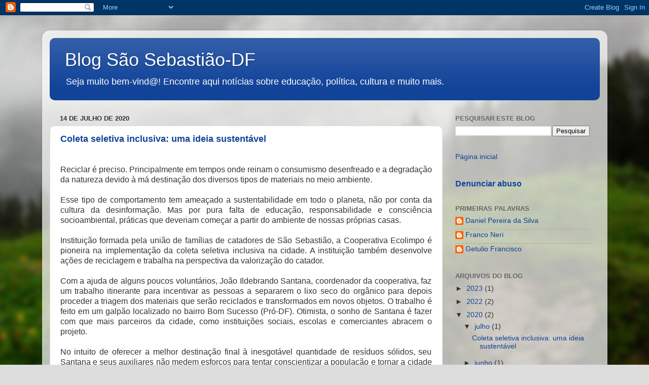

--- FILE ---
content_type: text/html; charset=UTF-8
request_url: https://frentededefesassdf.blogspot.com/2020/07/
body_size: 20550
content:
<!DOCTYPE html>
<html class='v2' dir='ltr' lang='pt-BR'>
<head>
<link href='https://www.blogger.com/static/v1/widgets/4128112664-css_bundle_v2.css' rel='stylesheet' type='text/css'/>
<meta content='width=1100' name='viewport'/>
<meta content='text/html; charset=UTF-8' http-equiv='Content-Type'/>
<meta content='blogger' name='generator'/>
<link href='https://frentededefesassdf.blogspot.com/favicon.ico' rel='icon' type='image/x-icon'/>
<link href='http://frentededefesassdf.blogspot.com/2020/07/' rel='canonical'/>
<link rel="alternate" type="application/atom+xml" title="Blog São Sebastião-DF - Atom" href="https://frentededefesassdf.blogspot.com/feeds/posts/default" />
<link rel="alternate" type="application/rss+xml" title="Blog São Sebastião-DF - RSS" href="https://frentededefesassdf.blogspot.com/feeds/posts/default?alt=rss" />
<link rel="service.post" type="application/atom+xml" title="Blog São Sebastião-DF - Atom" href="https://www.blogger.com/feeds/7678618377085298080/posts/default" />
<!--Can't find substitution for tag [blog.ieCssRetrofitLinks]-->
<meta content='http://frentededefesassdf.blogspot.com/2020/07/' property='og:url'/>
<meta content='Blog São Sebastião-DF' property='og:title'/>
<meta content='Seja muito bem-vind@! Encontre aqui notícias sobre educação, política, cultura e muito mais.' property='og:description'/>
<title>Blog São Sebastião-DF: julho 2020</title>
<style id='page-skin-1' type='text/css'><!--
/*-----------------------------------------------
Blogger Template Style
Name:     Picture Window
Designer: Blogger
URL:      www.blogger.com
----------------------------------------------- */
/* Content
----------------------------------------------- */
body {
font: normal normal 15px Arial, Tahoma, Helvetica, FreeSans, sans-serif;
color: #333333;
background: #dddddd url(//themes.googleusercontent.com/image?id=1fupio4xM9eVxyr-k5QC5RiCJlYR35r9dXsp63RKsKt64v33poi2MvnjkX_1MULBY8BsT) repeat-x fixed bottom center;
}
html body .region-inner {
min-width: 0;
max-width: 100%;
width: auto;
}
.content-outer {
font-size: 90%;
}
a:link {
text-decoration:none;
color: #114399;
}
a:visited {
text-decoration:none;
color: #002a77;
}
a:hover {
text-decoration:underline;
color: #113acc;
}
.content-outer {
background: transparent url(https://resources.blogblog.com/blogblog/data/1kt/transparent/white80.png) repeat scroll top left;
-moz-border-radius: 15px;
-webkit-border-radius: 15px;
-goog-ms-border-radius: 15px;
border-radius: 15px;
-moz-box-shadow: 0 0 3px rgba(0, 0, 0, .15);
-webkit-box-shadow: 0 0 3px rgba(0, 0, 0, .15);
-goog-ms-box-shadow: 0 0 3px rgba(0, 0, 0, .15);
box-shadow: 0 0 3px rgba(0, 0, 0, .15);
margin: 30px auto;
}
.content-inner {
padding: 15px;
}
/* Header
----------------------------------------------- */
.header-outer {
background: #114399 url(https://resources.blogblog.com/blogblog/data/1kt/transparent/header_gradient_shade.png) repeat-x scroll top left;
_background-image: none;
color: #ffffff;
-moz-border-radius: 10px;
-webkit-border-radius: 10px;
-goog-ms-border-radius: 10px;
border-radius: 10px;
}
.Header img, .Header #header-inner {
-moz-border-radius: 10px;
-webkit-border-radius: 10px;
-goog-ms-border-radius: 10px;
border-radius: 10px;
}
.header-inner .Header .titlewrapper,
.header-inner .Header .descriptionwrapper {
padding-left: 30px;
padding-right: 30px;
}
.Header h1 {
font: normal normal 36px Arial, Tahoma, Helvetica, FreeSans, sans-serif;
text-shadow: 1px 1px 3px rgba(0, 0, 0, 0.3);
}
.Header h1 a {
color: #ffffff;
}
.Header .description {
font-size: 130%;
}
/* Tabs
----------------------------------------------- */
.tabs-inner {
margin: .5em 0 0;
padding: 0;
}
.tabs-inner .section {
margin: 0;
}
.tabs-inner .widget ul {
padding: 0;
background: #f5f5f5 url(https://resources.blogblog.com/blogblog/data/1kt/transparent/tabs_gradient_shade.png) repeat scroll bottom;
-moz-border-radius: 10px;
-webkit-border-radius: 10px;
-goog-ms-border-radius: 10px;
border-radius: 10px;
}
.tabs-inner .widget li {
border: none;
}
.tabs-inner .widget li a {
display: inline-block;
padding: .5em 1em;
margin-right: 0;
color: #992211;
font: normal normal 15px Arial, Tahoma, Helvetica, FreeSans, sans-serif;
-moz-border-radius: 0 0 0 0;
-webkit-border-top-left-radius: 0;
-webkit-border-top-right-radius: 0;
-goog-ms-border-radius: 0 0 0 0;
border-radius: 0 0 0 0;
background: transparent none no-repeat scroll top left;
border-right: 1px solid #cccccc;
}
.tabs-inner .widget li:first-child a {
padding-left: 1.25em;
-moz-border-radius-topleft: 10px;
-moz-border-radius-bottomleft: 10px;
-webkit-border-top-left-radius: 10px;
-webkit-border-bottom-left-radius: 10px;
-goog-ms-border-top-left-radius: 10px;
-goog-ms-border-bottom-left-radius: 10px;
border-top-left-radius: 10px;
border-bottom-left-radius: 10px;
}
.tabs-inner .widget li.selected a,
.tabs-inner .widget li a:hover {
position: relative;
z-index: 1;
background: #ffffff url(https://resources.blogblog.com/blogblog/data/1kt/transparent/tabs_gradient_shade.png) repeat scroll bottom;
color: #000000;
-moz-box-shadow: 0 0 0 rgba(0, 0, 0, .15);
-webkit-box-shadow: 0 0 0 rgba(0, 0, 0, .15);
-goog-ms-box-shadow: 0 0 0 rgba(0, 0, 0, .15);
box-shadow: 0 0 0 rgba(0, 0, 0, .15);
}
/* Headings
----------------------------------------------- */
h2 {
font: bold normal 13px Arial, Tahoma, Helvetica, FreeSans, sans-serif;
text-transform: uppercase;
color: #666666;
margin: .5em 0;
}
/* Main
----------------------------------------------- */
.main-outer {
background: transparent none repeat scroll top center;
-moz-border-radius: 0 0 0 0;
-webkit-border-top-left-radius: 0;
-webkit-border-top-right-radius: 0;
-webkit-border-bottom-left-radius: 0;
-webkit-border-bottom-right-radius: 0;
-goog-ms-border-radius: 0 0 0 0;
border-radius: 0 0 0 0;
-moz-box-shadow: 0 0 0 rgba(0, 0, 0, .15);
-webkit-box-shadow: 0 0 0 rgba(0, 0, 0, .15);
-goog-ms-box-shadow: 0 0 0 rgba(0, 0, 0, .15);
box-shadow: 0 0 0 rgba(0, 0, 0, .15);
}
.main-inner {
padding: 15px 5px 20px;
}
.main-inner .column-center-inner {
padding: 0 0;
}
.main-inner .column-left-inner {
padding-left: 0;
}
.main-inner .column-right-inner {
padding-right: 0;
}
/* Posts
----------------------------------------------- */
h3.post-title {
margin: 0;
font: normal bold 18px Arial, Tahoma, Helvetica, FreeSans, sans-serif;
}
.comments h4 {
margin: 1em 0 0;
font: normal bold 18px Arial, Tahoma, Helvetica, FreeSans, sans-serif;
}
.date-header span {
color: #333333;
}
.post-outer {
background-color: #ffffff;
border: solid 1px #dddddd;
-moz-border-radius: 10px;
-webkit-border-radius: 10px;
border-radius: 10px;
-goog-ms-border-radius: 10px;
padding: 15px 20px;
margin: 0 -20px 20px;
}
.post-body {
line-height: 1.4;
font-size: 110%;
position: relative;
}
.post-header {
margin: 0 0 1.5em;
color: #999999;
line-height: 1.6;
}
.post-footer {
margin: .5em 0 0;
color: #999999;
line-height: 1.6;
}
#blog-pager {
font-size: 140%
}
#comments .comment-author {
padding-top: 1.5em;
border-top: dashed 1px #ccc;
border-top: dashed 1px rgba(128, 128, 128, .5);
background-position: 0 1.5em;
}
#comments .comment-author:first-child {
padding-top: 0;
border-top: none;
}
.avatar-image-container {
margin: .2em 0 0;
}
/* Comments
----------------------------------------------- */
.comments .comments-content .icon.blog-author {
background-repeat: no-repeat;
background-image: url([data-uri]);
}
.comments .comments-content .loadmore a {
border-top: 1px solid #113acc;
border-bottom: 1px solid #113acc;
}
.comments .continue {
border-top: 2px solid #113acc;
}
/* Widgets
----------------------------------------------- */
.widget ul, .widget #ArchiveList ul.flat {
padding: 0;
list-style: none;
}
.widget ul li, .widget #ArchiveList ul.flat li {
border-top: dashed 1px #ccc;
border-top: dashed 1px rgba(128, 128, 128, .5);
}
.widget ul li:first-child, .widget #ArchiveList ul.flat li:first-child {
border-top: none;
}
.widget .post-body ul {
list-style: disc;
}
.widget .post-body ul li {
border: none;
}
/* Footer
----------------------------------------------- */
.footer-outer {
color:#eeeeee;
background: transparent url(https://resources.blogblog.com/blogblog/data/1kt/transparent/black50.png) repeat scroll top left;
-moz-border-radius: 10px 10px 10px 10px;
-webkit-border-top-left-radius: 10px;
-webkit-border-top-right-radius: 10px;
-webkit-border-bottom-left-radius: 10px;
-webkit-border-bottom-right-radius: 10px;
-goog-ms-border-radius: 10px 10px 10px 10px;
border-radius: 10px 10px 10px 10px;
-moz-box-shadow: 0 0 0 rgba(0, 0, 0, .15);
-webkit-box-shadow: 0 0 0 rgba(0, 0, 0, .15);
-goog-ms-box-shadow: 0 0 0 rgba(0, 0, 0, .15);
box-shadow: 0 0 0 rgba(0, 0, 0, .15);
}
.footer-inner {
padding: 10px 5px 20px;
}
.footer-outer a {
color: #eeddff;
}
.footer-outer a:visited {
color: #b399cc;
}
.footer-outer a:hover {
color: #ffffff;
}
.footer-outer .widget h2 {
color: #bbbbbb;
}
/* Mobile
----------------------------------------------- */
html body.mobile {
height: auto;
}
html body.mobile {
min-height: 480px;
background-size: 100% auto;
}
.mobile .body-fauxcolumn-outer {
background: transparent none repeat scroll top left;
}
html .mobile .mobile-date-outer, html .mobile .blog-pager {
border-bottom: none;
background: transparent none repeat scroll top center;
margin-bottom: 10px;
}
.mobile .date-outer {
background: transparent none repeat scroll top center;
}
.mobile .header-outer, .mobile .main-outer,
.mobile .post-outer, .mobile .footer-outer {
-moz-border-radius: 0;
-webkit-border-radius: 0;
-goog-ms-border-radius: 0;
border-radius: 0;
}
.mobile .content-outer,
.mobile .main-outer,
.mobile .post-outer {
background: inherit;
border: none;
}
.mobile .content-outer {
font-size: 100%;
}
.mobile-link-button {
background-color: #114399;
}
.mobile-link-button a:link, .mobile-link-button a:visited {
color: #ffffff;
}
.mobile-index-contents {
color: #333333;
}
.mobile .tabs-inner .PageList .widget-content {
background: #ffffff url(https://resources.blogblog.com/blogblog/data/1kt/transparent/tabs_gradient_shade.png) repeat scroll bottom;
color: #000000;
}
.mobile .tabs-inner .PageList .widget-content .pagelist-arrow {
border-left: 1px solid #cccccc;
}

--></style>
<style id='template-skin-1' type='text/css'><!--
body {
min-width: 1115px;
}
.content-outer, .content-fauxcolumn-outer, .region-inner {
min-width: 1115px;
max-width: 1115px;
_width: 1115px;
}
.main-inner .columns {
padding-left: 0;
padding-right: 310px;
}
.main-inner .fauxcolumn-center-outer {
left: 0;
right: 310px;
/* IE6 does not respect left and right together */
_width: expression(this.parentNode.offsetWidth -
parseInt("0") -
parseInt("310px") + 'px');
}
.main-inner .fauxcolumn-left-outer {
width: 0;
}
.main-inner .fauxcolumn-right-outer {
width: 310px;
}
.main-inner .column-left-outer {
width: 0;
right: 100%;
margin-left: -0;
}
.main-inner .column-right-outer {
width: 310px;
margin-right: -310px;
}
#layout {
min-width: 0;
}
#layout .content-outer {
min-width: 0;
width: 800px;
}
#layout .region-inner {
min-width: 0;
width: auto;
}
body#layout div.add_widget {
padding: 8px;
}
body#layout div.add_widget a {
margin-left: 32px;
}
--></style>
<style>
    body {background-image:url(\/\/themes.googleusercontent.com\/image?id=1fupio4xM9eVxyr-k5QC5RiCJlYR35r9dXsp63RKsKt64v33poi2MvnjkX_1MULBY8BsT);}
    
@media (max-width: 200px) { body {background-image:url(\/\/themes.googleusercontent.com\/image?id=1fupio4xM9eVxyr-k5QC5RiCJlYR35r9dXsp63RKsKt64v33poi2MvnjkX_1MULBY8BsT&options=w200);}}
@media (max-width: 400px) and (min-width: 201px) { body {background-image:url(\/\/themes.googleusercontent.com\/image?id=1fupio4xM9eVxyr-k5QC5RiCJlYR35r9dXsp63RKsKt64v33poi2MvnjkX_1MULBY8BsT&options=w400);}}
@media (max-width: 800px) and (min-width: 401px) { body {background-image:url(\/\/themes.googleusercontent.com\/image?id=1fupio4xM9eVxyr-k5QC5RiCJlYR35r9dXsp63RKsKt64v33poi2MvnjkX_1MULBY8BsT&options=w800);}}
@media (max-width: 1200px) and (min-width: 801px) { body {background-image:url(\/\/themes.googleusercontent.com\/image?id=1fupio4xM9eVxyr-k5QC5RiCJlYR35r9dXsp63RKsKt64v33poi2MvnjkX_1MULBY8BsT&options=w1200);}}
/* Last tag covers anything over one higher than the previous max-size cap. */
@media (min-width: 1201px) { body {background-image:url(\/\/themes.googleusercontent.com\/image?id=1fupio4xM9eVxyr-k5QC5RiCJlYR35r9dXsp63RKsKt64v33poi2MvnjkX_1MULBY8BsT&options=w1600);}}
  </style>
<link href='https://www.blogger.com/dyn-css/authorization.css?targetBlogID=7678618377085298080&amp;zx=e2d568bc-89e7-46e0-9e84-f30d030b409f' media='none' onload='if(media!=&#39;all&#39;)media=&#39;all&#39;' rel='stylesheet'/><noscript><link href='https://www.blogger.com/dyn-css/authorization.css?targetBlogID=7678618377085298080&amp;zx=e2d568bc-89e7-46e0-9e84-f30d030b409f' rel='stylesheet'/></noscript>
<meta name='google-adsense-platform-account' content='ca-host-pub-1556223355139109'/>
<meta name='google-adsense-platform-domain' content='blogspot.com'/>

</head>
<body class='loading variant-shade'>
<div class='navbar section' id='navbar' name='Navbar'><div class='widget Navbar' data-version='1' id='Navbar1'><script type="text/javascript">
    function setAttributeOnload(object, attribute, val) {
      if(window.addEventListener) {
        window.addEventListener('load',
          function(){ object[attribute] = val; }, false);
      } else {
        window.attachEvent('onload', function(){ object[attribute] = val; });
      }
    }
  </script>
<div id="navbar-iframe-container"></div>
<script type="text/javascript" src="https://apis.google.com/js/platform.js"></script>
<script type="text/javascript">
      gapi.load("gapi.iframes:gapi.iframes.style.bubble", function() {
        if (gapi.iframes && gapi.iframes.getContext) {
          gapi.iframes.getContext().openChild({
              url: 'https://www.blogger.com/navbar/7678618377085298080?origin\x3dhttps://frentededefesassdf.blogspot.com',
              where: document.getElementById("navbar-iframe-container"),
              id: "navbar-iframe"
          });
        }
      });
    </script><script type="text/javascript">
(function() {
var script = document.createElement('script');
script.type = 'text/javascript';
script.src = '//pagead2.googlesyndication.com/pagead/js/google_top_exp.js';
var head = document.getElementsByTagName('head')[0];
if (head) {
head.appendChild(script);
}})();
</script>
</div></div>
<div class='body-fauxcolumns'>
<div class='fauxcolumn-outer body-fauxcolumn-outer'>
<div class='cap-top'>
<div class='cap-left'></div>
<div class='cap-right'></div>
</div>
<div class='fauxborder-left'>
<div class='fauxborder-right'></div>
<div class='fauxcolumn-inner'>
</div>
</div>
<div class='cap-bottom'>
<div class='cap-left'></div>
<div class='cap-right'></div>
</div>
</div>
</div>
<div class='content'>
<div class='content-fauxcolumns'>
<div class='fauxcolumn-outer content-fauxcolumn-outer'>
<div class='cap-top'>
<div class='cap-left'></div>
<div class='cap-right'></div>
</div>
<div class='fauxborder-left'>
<div class='fauxborder-right'></div>
<div class='fauxcolumn-inner'>
</div>
</div>
<div class='cap-bottom'>
<div class='cap-left'></div>
<div class='cap-right'></div>
</div>
</div>
</div>
<div class='content-outer'>
<div class='content-cap-top cap-top'>
<div class='cap-left'></div>
<div class='cap-right'></div>
</div>
<div class='fauxborder-left content-fauxborder-left'>
<div class='fauxborder-right content-fauxborder-right'></div>
<div class='content-inner'>
<header>
<div class='header-outer'>
<div class='header-cap-top cap-top'>
<div class='cap-left'></div>
<div class='cap-right'></div>
</div>
<div class='fauxborder-left header-fauxborder-left'>
<div class='fauxborder-right header-fauxborder-right'></div>
<div class='region-inner header-inner'>
<div class='header section' id='header' name='Cabeçalho'><div class='widget Header' data-version='1' id='Header1'>
<div id='header-inner'>
<div class='titlewrapper'>
<h1 class='title'>
<a href='https://frentededefesassdf.blogspot.com/'>
Blog São Sebastião-DF
</a>
</h1>
</div>
<div class='descriptionwrapper'>
<p class='description'><span>Seja muito bem-vind@! Encontre aqui notícias sobre educação, política, cultura e muito mais.</span></p>
</div>
</div>
</div></div>
</div>
</div>
<div class='header-cap-bottom cap-bottom'>
<div class='cap-left'></div>
<div class='cap-right'></div>
</div>
</div>
</header>
<div class='tabs-outer'>
<div class='tabs-cap-top cap-top'>
<div class='cap-left'></div>
<div class='cap-right'></div>
</div>
<div class='fauxborder-left tabs-fauxborder-left'>
<div class='fauxborder-right tabs-fauxborder-right'></div>
<div class='region-inner tabs-inner'>
<div class='tabs no-items section' id='crosscol' name='Entre colunas'></div>
<div class='tabs no-items section' id='crosscol-overflow' name='Cross-Column 2'></div>
</div>
</div>
<div class='tabs-cap-bottom cap-bottom'>
<div class='cap-left'></div>
<div class='cap-right'></div>
</div>
</div>
<div class='main-outer'>
<div class='main-cap-top cap-top'>
<div class='cap-left'></div>
<div class='cap-right'></div>
</div>
<div class='fauxborder-left main-fauxborder-left'>
<div class='fauxborder-right main-fauxborder-right'></div>
<div class='region-inner main-inner'>
<div class='columns fauxcolumns'>
<div class='fauxcolumn-outer fauxcolumn-center-outer'>
<div class='cap-top'>
<div class='cap-left'></div>
<div class='cap-right'></div>
</div>
<div class='fauxborder-left'>
<div class='fauxborder-right'></div>
<div class='fauxcolumn-inner'>
</div>
</div>
<div class='cap-bottom'>
<div class='cap-left'></div>
<div class='cap-right'></div>
</div>
</div>
<div class='fauxcolumn-outer fauxcolumn-left-outer'>
<div class='cap-top'>
<div class='cap-left'></div>
<div class='cap-right'></div>
</div>
<div class='fauxborder-left'>
<div class='fauxborder-right'></div>
<div class='fauxcolumn-inner'>
</div>
</div>
<div class='cap-bottom'>
<div class='cap-left'></div>
<div class='cap-right'></div>
</div>
</div>
<div class='fauxcolumn-outer fauxcolumn-right-outer'>
<div class='cap-top'>
<div class='cap-left'></div>
<div class='cap-right'></div>
</div>
<div class='fauxborder-left'>
<div class='fauxborder-right'></div>
<div class='fauxcolumn-inner'>
</div>
</div>
<div class='cap-bottom'>
<div class='cap-left'></div>
<div class='cap-right'></div>
</div>
</div>
<!-- corrects IE6 width calculation -->
<div class='columns-inner'>
<div class='column-center-outer'>
<div class='column-center-inner'>
<div class='main section' id='main' name='Principal'><div class='widget Blog' data-version='1' id='Blog1'>
<div class='blog-posts hfeed'>

          <div class="date-outer">
        
<h2 class='date-header'><span>14 de julho de 2020</span></h2>

          <div class="date-posts">
        
<div class='post-outer'>
<div class='post hentry uncustomized-post-template' itemprop='blogPost' itemscope='itemscope' itemtype='http://schema.org/BlogPosting'>
<meta content='https://blogger.googleusercontent.com/img/b/R29vZ2xl/AVvXsEjqnKkoGcLPza_vw4QnKOOsnDN5Q7FIAKIqJZWFxiiVdPGMa6nw7Y4L7PJmD3-igV2QJGqTXcRTm8gngQ69edFGQZioW4ixgvLMgeQbVrt-xL3UxQE7r68y8ZPMuI7DmRtm_b-WtkAyQl0/w512-h512/ECOLIMPO.jpg' itemprop='image_url'/>
<meta content='7678618377085298080' itemprop='blogId'/>
<meta content='49838076908274920' itemprop='postId'/>
<a name='49838076908274920'></a>
<h3 class='post-title entry-title' itemprop='name'>
<a href='https://frentededefesassdf.blogspot.com/2020/07/coleta-seletiva-inclusiva-uma-ideia.html'>Coleta seletiva inclusiva: uma ideia sustentável</a>
</h3>
<div class='post-header'>
<div class='post-header-line-1'></div>
</div>
<div class='post-body entry-content' id='post-body-49838076908274920' itemprop='description articleBody'>
<div dir="ltr" style="text-align: left;" trbidi="on">
<br />
<div class="MsoNormal" style="text-align: justify;">
<span style="font-family: arial, sans-serif; font-size: 12pt; line-height: 107%;">Reciclar é preciso. Principalmente
em tempos onde reinam o consumismo desenfreado e a degradação da natureza devido
à má destinação dos diversos tipos de materiais no meio ambiente.<o:p></o:p></span></div>
<div class="MsoNormal" style="text-align: justify;">
<span style="font-family: arial, sans-serif; font-size: 12pt; line-height: 107%;"><br /></span></div>
<div class="MsoNormal" style="text-align: justify;">
<span style="font-family: arial, sans-serif; font-size: 12pt; line-height: 107%;">Esse tipo de comportamento tem
ameaçado a sustentabilidade em todo o planeta, não por conta da cultura da desinformação.
Mas por pura falta de educação, responsabilidade e consciência socioambiental,
práticas que deveriam começar a partir do ambiente de nossas próprias casas. <o:p></o:p></span></div>
<div class="MsoNormal" style="text-align: justify;">
<span style="font-family: arial, sans-serif; font-size: 12pt; line-height: 107%;"><br /></span></div>
<div class="MsoNormal" style="text-align: justify;">
<span style="font-family: arial, sans-serif; font-size: 12pt; line-height: 107%;">Instituição formada pela união
de famílias de catadores de São Sebastião, a Cooperativa Ecolimpo é pioneira na
implementação da coleta seletiva inclusiva na cidade. A instituição também desenvolve
ações de reciclagem e trabalha na perspectiva da valorização do catador.<o:p></o:p></span></div>
<div class="MsoNormal" style="text-align: justify;">
<span style="font-family: arial, sans-serif; font-size: 12pt; line-height: 107%;"><br /></span></div>
<div class="MsoNormal" style="text-align: justify;">
<span style="font-family: arial, sans-serif; font-size: 12pt; line-height: 107%;">Com a ajuda de alguns poucos
voluntários, João Ildebrando Santana, coordenador da cooperativa, faz um
trabalho itinerante para incentivar as pessoas a separarem o lixo seco do
orgânico para depois proceder a triagem dos materiais que serão reciclados e
transformados em novos objetos. O trabalho é feito em um galpão localizado no
bairro Bom Sucesso (Pró-DF). Otimista, o sonho de Santana é fazer com que mais
parceiros da cidade, como instituições sociais, escolas e comerciantes abracem
o projeto. <o:p></o:p></span></div>
<div class="MsoNormal" style="text-align: justify;">
<span style="font-family: arial, sans-serif; font-size: 12pt; line-height: 107%;"><br /></span></div>
<div class="MsoNormal" style="text-align: justify;">
<span style="font-family: arial, sans-serif; font-size: 12pt; line-height: 107%;">No intuito de oferecer a
melhor destinação final à inesgotável quantidade de resíduos sólidos, seu
Santana e seus auxiliares não medem esforços para tentar conscientizar a
população e tornar a cidade mais limpa.<o:p></o:p></span></div>
<div class="MsoNormal" style="text-align: justify;">
<span style="font-family: arial, sans-serif; font-size: 12pt; line-height: 107%;"><br /></span></div>
<div class="MsoNormal" style="text-align: justify;">
<span style="font-family: arial, sans-serif; font-size: 12pt; line-height: 107%;">"O objetivo da coleta
seletiva domiciliar consiste em tirar das ruas justamente os resíduos passíveis
de reciclagem. A nossa ideia é não apenas realizar a coleta, mas principalmente
dar um destino ecologicamente correta para ela", explica.&nbsp;</span></div>
<div class="MsoNormal" style="text-align: justify;">
<span style="font-family: arial, sans-serif; font-size: 12pt; line-height: 107%;"><br /></span></div>
<div class="MsoNormal" style="text-align: justify;">
<span style="font-family: arial, sans-serif; font-size: 12pt; line-height: 107%;">Para incentivar a comunidade a
aderir à coleta seletiva e transformar a mesma numa prática cotidiana, Edvânia
e Júnior, mobilizadores da cooperativa, gravaram uma mensagem especialmente
para você, leitor amigo. Confira.</span></div>
<div class="separator" style="clear: both; text-align: center;">
<br /></div>
<div class="separator" style="clear: both; text-align: center;">
<br /><iframe allowfullscreen="allowfullscreen" class="b-hbp-video b-uploaded" frameborder="0" height="266" id="BLOGGER-video-93d594d77335f739-1993" mozallowfullscreen="mozallowfullscreen" src="https://www.blogger.com/video.g?token=AD6v5dyH3lyXBJHZuYZukxefCuQQ-omLe8Fig98-QxaAM84I5SEUSonJvUNKmJ1jdoTuCkJxKp5jn3_aAChqZmYn65PL4IFjZ9aFVW4mrQn61EufRNDbpHKhfzJPNMYB_z7n_-6QQtY" webkitallowfullscreen="webkitallowfullscreen" width="320"></iframe></div>
<div class="separator" style="clear: both; text-align: center;">
<br /></div>
<div class="MsoNormal">
<br /></div>
<div class="MsoNormal">
Para mais informações sobre os dias locais e horários da coleta seletiva, confira a tabela a seguir.</div>
<div class="MsoNormal">
<br /></div>
<div class="MsoNormal">
<br /></div>
<div class="MsoNormal">
<br /></div>
<div class="separator" style="clear: both; text-align: center;">
<a href="https://blogger.googleusercontent.com/img/b/R29vZ2xl/AVvXsEjqnKkoGcLPza_vw4QnKOOsnDN5Q7FIAKIqJZWFxiiVdPGMa6nw7Y4L7PJmD3-igV2QJGqTXcRTm8gngQ69edFGQZioW4ixgvLMgeQbVrt-xL3UxQE7r68y8ZPMuI7DmRtm_b-WtkAyQl0/s1600/ECOLIMPO.jpg" style="margin-left: 1em; margin-right: 1em;"><img border="0" data-original-height="1080" data-original-width="1080" height="512" src="https://blogger.googleusercontent.com/img/b/R29vZ2xl/AVvXsEjqnKkoGcLPza_vw4QnKOOsnDN5Q7FIAKIqJZWFxiiVdPGMa6nw7Y4L7PJmD3-igV2QJGqTXcRTm8gngQ69edFGQZioW4ixgvLMgeQbVrt-xL3UxQE7r68y8ZPMuI7DmRtm_b-WtkAyQl0/w512-h512/ECOLIMPO.jpg" width="512" /></a></div>
<div class="MsoNormal">
<br /></div>
<div class="MsoNormal">
<br /></div>
<div class="MsoNormal">
Por Franco Neri</div>
</div>
<div style='clear: both;'></div>
</div>
<div class='post-footer'>
<div class='post-footer-line post-footer-line-1'>
<span class='post-author vcard'>
By
<span class='fn' itemprop='author' itemscope='itemscope' itemtype='http://schema.org/Person'>
<meta content='https://www.blogger.com/profile/07786924942944542136' itemprop='url'/>
<a class='g-profile' href='https://www.blogger.com/profile/07786924942944542136' rel='author' title='author profile'>
<span itemprop='name'>Franco Neri</span>
</a>
</span>
</span>
<span class='post-timestamp'>
at
<meta content='http://frentededefesassdf.blogspot.com/2020/07/coleta-seletiva-inclusiva-uma-ideia.html' itemprop='url'/>
<a class='timestamp-link' href='https://frentededefesassdf.blogspot.com/2020/07/coleta-seletiva-inclusiva-uma-ideia.html' rel='bookmark' title='permanent link'><abbr class='published' itemprop='datePublished' title='2020-07-14T04:17:00-07:00'>julho 14, 2020</abbr></a>
</span>
<span class='post-comment-link'>
<a class='comment-link' href='https://frentededefesassdf.blogspot.com/2020/07/coleta-seletiva-inclusiva-uma-ideia.html#comment-form' onclick=''>
Nenhum comentário:
  </a>
</span>
<span class='post-icons'>
</span>
<div class='post-share-buttons goog-inline-block'>
<a class='goog-inline-block share-button sb-email' href='https://www.blogger.com/share-post.g?blogID=7678618377085298080&postID=49838076908274920&target=email' target='_blank' title='Enviar por e-mail'><span class='share-button-link-text'>Enviar por e-mail</span></a><a class='goog-inline-block share-button sb-blog' href='https://www.blogger.com/share-post.g?blogID=7678618377085298080&postID=49838076908274920&target=blog' onclick='window.open(this.href, "_blank", "height=270,width=475"); return false;' target='_blank' title='Postar no blog!'><span class='share-button-link-text'>Postar no blog!</span></a><a class='goog-inline-block share-button sb-twitter' href='https://www.blogger.com/share-post.g?blogID=7678618377085298080&postID=49838076908274920&target=twitter' target='_blank' title='Compartilhar no X'><span class='share-button-link-text'>Compartilhar no X</span></a><a class='goog-inline-block share-button sb-facebook' href='https://www.blogger.com/share-post.g?blogID=7678618377085298080&postID=49838076908274920&target=facebook' onclick='window.open(this.href, "_blank", "height=430,width=640"); return false;' target='_blank' title='Compartilhar no Facebook'><span class='share-button-link-text'>Compartilhar no Facebook</span></a><a class='goog-inline-block share-button sb-pinterest' href='https://www.blogger.com/share-post.g?blogID=7678618377085298080&postID=49838076908274920&target=pinterest' target='_blank' title='Compartilhar com o Pinterest'><span class='share-button-link-text'>Compartilhar com o Pinterest</span></a>
</div>
</div>
<div class='post-footer-line post-footer-line-2'>
<span class='post-labels'>
</span>
</div>
<div class='post-footer-line post-footer-line-3'>
<span class='post-location'>
</span>
</div>
<div class='author-profile' itemprop='author' itemscope='itemscope' itemtype='http://schema.org/Person'>
<img itemprop='image' src='//blogger.googleusercontent.com/img/b/R29vZ2xl/AVvXsEjhCk9op6byUjyWLFeZfJtmZb4QpWsC8tnCqe6yfEa-B7q_eUO7SFfqqXUp0YGbXpcEfTt83h0C7xBQ6qNU7nvDAlvaegbe1s-CPqeMWGOs1OFunSJQAP4bNB1UbL9nTg/s113/ssdf.jpg' width='50px'/>
<div>
<a class='g-profile' href='https://www.blogger.com/profile/07786924942944542136' itemprop='url' rel='author' title='author profile'>
<span itemprop='name'>Franco Neri</span>
</a>
</div>
<span itemprop='description'> Este blog é um canal a mais de comunicação e informação da comunidade. Os artigos e/ou quaisquer textos publicados neste espaço não expressam necessariamente a opinião do Blog, sendo, portanto, de inteira e exclusiva responsabilidade de seus respectivos autores.</span>
</div>
</div>
</div>
</div>

        </div></div>
      
</div>
<div class='blog-pager' id='blog-pager'>
<span id='blog-pager-newer-link'>
<a class='blog-pager-newer-link' href='https://frentededefesassdf.blogspot.com/' id='Blog1_blog-pager-newer-link' title='Postagens mais recentes'>Postagens mais recentes</a>
</span>
<span id='blog-pager-older-link'>
<a class='blog-pager-older-link' href='https://frentededefesassdf.blogspot.com/search?updated-max=2020-07-14T04:17:00-07:00&amp;max-results=7' id='Blog1_blog-pager-older-link' title='Postagens mais antigas'>Postagens mais antigas</a>
</span>
<a class='home-link' href='https://frentededefesassdf.blogspot.com/'>Página inicial</a>
</div>
<div class='clear'></div>
<div class='blog-feeds'>
<div class='feed-links'>
Assinar:
<a class='feed-link' href='https://frentededefesassdf.blogspot.com/feeds/posts/default' target='_blank' type='application/atom+xml'>Comentários (Atom)</a>
</div>
</div>
</div><div class='widget FeaturedPost' data-version='1' id='FeaturedPost1'>
<div class='post-summary'>
<h3><a href='https://frentededefesassdf.blogspot.com/2023/07/em-defesa-do-suas-rede.html'>Em defesa do SUAS, Rede Socioassistencial e Organizações da Sociedade Civil realizam Primeira Conferência Livre de Assistência Social de São Sebastião</a></h3>
<p>
&#160; &#160; &#160; &#160; &#160; &#160; &#160; &#160; &#160; &#160; &#160; &#160; &#160; &#160; &#160; &#160; &#160;&#160; O Instituto Federal de Brasília - IFB Campus São Sebastião, foi palco da Primeira Conferência Livre de As...
</p>
<img class='image' src='https://blogger.googleusercontent.com/img/b/R29vZ2xl/AVvXsEjZ9nqpzEjeBjFoKkd0mltcC2Eu3HMCpfPOAcUshPNJNPj-Z5w8t9m4wtIzrMmWSvyILExRdZYltcbIVEzW3SHNwI_BdztLpqIkRq_7GUd8elbCMEcFNRl2WqN7Ij4FGqCuaSUkhQJkeIrtFp1D3aGNBKZnA06ABHG0lB8xiM43iOZw68FwLvq4O0ujREA/w283-h400/Verde%20com%20%C3%8Dcone%20de%20Globo%20Confer%C3%AAncia%20de%20Rede%20Juvenil%20Cartaz%20(1).png'/>
</div>
<style type='text/css'>
    .image {
      width: 100%;
    }
  </style>
<div class='clear'></div>
</div><div class='widget PopularPosts' data-version='1' id='PopularPosts1'>
<div class='widget-content popular-posts'>
<ul>
<li>
<div class='item-content'>
<div class='item-thumbnail'>
<a href='https://frentededefesassdf.blogspot.com/2017/05/moradores-da-expansao-da-vila-do-boa-se.html' target='_blank'>
<img alt='' border='0' src='https://blogger.googleusercontent.com/img/b/R29vZ2xl/AVvXsEh5ulgrBZUIs5u2QAW8fPY4P_Kt8ncsTL06Z1Y2QdsFZu8SOyQDo7cWoS6Ws1A4ft-4bx6ENBVofAx7fsNAZ4A-Ym1VIvvnRAmNbm3Jvyvwlt4CpyZLVD_2oDjK0sXOZWY-prTtsl53FaY/w72-h72-p-k-no-nu/V2.jpg'/>
</a>
</div>
<div class='item-title'><a href='https://frentededefesassdf.blogspot.com/2017/05/moradores-da-expansao-da-vila-do-boa-se.html'>Moradores da Expansão da Vila do Boa se unem e criam prefeitura comunitária</a></div>
<div class='item-snippet'>    Os Moradores da Expansão da Vila do Boa, em São Sebastião-DF, conquistaram importante instrumento de cidadania e engajamento político-so...</div>
</div>
<div style='clear: both;'></div>
</li>
<li>
<div class='item-content'>
<div class='item-thumbnail'>
<a href='https://frentededefesassdf.blogspot.com/2015/09/inhas-de-onibus-em-sao-sebastiao-e.html' target='_blank'>
<img alt='' border='0' src='https://blogger.googleusercontent.com/img/b/R29vZ2xl/AVvXsEjLTEz2yMvsVRXvCA-UKdC94R64zU5I5Z4mytY-nRcrQUDckipVaMCwHJIETPqpwKTQUFpbv8-JMQ19ac0bzBAOqfJGPt17x2p1T-lol3TFRjjmrbnsbkOGnIW68PRZNGbnC-BdOKi0u2Ok/w72-h72-p-k-no-nu/20150909103940927376e.jpg'/>
</a>
</div>
<div class='item-title'><a href='https://frentededefesassdf.blogspot.com/2015/09/inhas-de-onibus-em-sao-sebastiao-e.html'>Linhas de ônibus em São Sebastião e Jardim Botânico sofrem alterações</a></div>
<div class='item-snippet'>       As linhas de ônibus de São Sebastião e do Jardim Botânico vão mudar a partir de sábado (12/10), segundo informações do Transporte Urb...</div>
</div>
<div style='clear: both;'></div>
</li>
<li>
<div class='item-content'>
<div class='item-thumbnail'>
<a href='https://frentededefesassdf.blogspot.com/2023/07/em-defesa-do-suas-rede.html' target='_blank'>
<img alt='' border='0' src='https://blogger.googleusercontent.com/img/b/R29vZ2xl/AVvXsEjZ9nqpzEjeBjFoKkd0mltcC2Eu3HMCpfPOAcUshPNJNPj-Z5w8t9m4wtIzrMmWSvyILExRdZYltcbIVEzW3SHNwI_BdztLpqIkRq_7GUd8elbCMEcFNRl2WqN7Ij4FGqCuaSUkhQJkeIrtFp1D3aGNBKZnA06ABHG0lB8xiM43iOZw68FwLvq4O0ujREA/w72-h72-p-k-no-nu/Verde%20com%20%C3%8Dcone%20de%20Globo%20Confer%C3%AAncia%20de%20Rede%20Juvenil%20Cartaz%20(1).png'/>
</a>
</div>
<div class='item-title'><a href='https://frentededefesassdf.blogspot.com/2023/07/em-defesa-do-suas-rede.html'>Em defesa do SUAS, Rede Socioassistencial e Organizações da Sociedade Civil realizam Primeira Conferência Livre de Assistência Social de São Sebastião</a></div>
<div class='item-snippet'>&#160; &#160; &#160; &#160; &#160; &#160; &#160; &#160; &#160; &#160; &#160; &#160; &#160; &#160; &#160; &#160; &#160;&#160; O Instituto Federal de Brasília - IFB Campus São Sebastião, foi palco da Primeira Conferência Livre de As...</div>
</div>
<div style='clear: both;'></div>
</li>
</ul>
<div class='clear'></div>
</div>
</div></div>
</div>
</div>
<div class='column-left-outer'>
<div class='column-left-inner'>
<aside>
</aside>
</div>
</div>
<div class='column-right-outer'>
<div class='column-right-inner'>
<aside>
<div class='sidebar section' id='sidebar-right-1'><div class='widget BlogSearch' data-version='1' id='BlogSearch1'>
<h2 class='title'>Pesquisar este blog</h2>
<div class='widget-content'>
<div id='BlogSearch1_form'>
<form action='https://frentededefesassdf.blogspot.com/search' class='gsc-search-box' target='_top'>
<table cellpadding='0' cellspacing='0' class='gsc-search-box'>
<tbody>
<tr>
<td class='gsc-input'>
<input autocomplete='off' class='gsc-input' name='q' size='10' title='search' type='text' value=''/>
</td>
<td class='gsc-search-button'>
<input class='gsc-search-button' title='search' type='submit' value='Pesquisar'/>
</td>
</tr>
</tbody>
</table>
</form>
</div>
</div>
<div class='clear'></div>
</div><div class='widget PageList' data-version='1' id='PageList1'>
<div class='widget-content'>
<ul>
<li>
<a href='https://frentededefesassdf.blogspot.com/'>Página inicial</a>
</li>
</ul>
<div class='clear'></div>
</div>
</div>
<div class='widget ReportAbuse' data-version='1' id='ReportAbuse1'>
<h3 class='title'>
<a class='report_abuse' href='https://www.blogger.com/go/report-abuse' rel='noopener nofollow' target='_blank'>
Denunciar abuso
</a>
</h3>
</div><div class='widget Profile' data-version='1' id='Profile1'>
<h2>Primeiras palavras</h2>
<div class='widget-content'>
<ul>
<li><a class='profile-name-link g-profile' href='https://www.blogger.com/profile/15943207114341160389' style='background-image: url(//www.blogger.com/img/logo-16.png);'>Daniel Pereira da Silva</a></li>
<li><a class='profile-name-link g-profile' href='https://www.blogger.com/profile/07786924942944542136' style='background-image: url(//www.blogger.com/img/logo-16.png);'>Franco Neri</a></li>
<li><a class='profile-name-link g-profile' href='https://www.blogger.com/profile/18302899086627183867' style='background-image: url(//www.blogger.com/img/logo-16.png);'>Getulio Francisco</a></li>
</ul>
<div class='clear'></div>
</div>
</div><div class='widget BlogArchive' data-version='1' id='BlogArchive1'>
<h2>Arquivos do blog</h2>
<div class='widget-content'>
<div id='ArchiveList'>
<div id='BlogArchive1_ArchiveList'>
<ul class='hierarchy'>
<li class='archivedate collapsed'>
<a class='toggle' href='javascript:void(0)'>
<span class='zippy'>

        &#9658;&#160;
      
</span>
</a>
<a class='post-count-link' href='https://frentededefesassdf.blogspot.com/2023/'>
2023
</a>
<span class='post-count' dir='ltr'>(1)</span>
<ul class='hierarchy'>
<li class='archivedate collapsed'>
<a class='toggle' href='javascript:void(0)'>
<span class='zippy'>

        &#9658;&#160;
      
</span>
</a>
<a class='post-count-link' href='https://frentededefesassdf.blogspot.com/2023/07/'>
julho
</a>
<span class='post-count' dir='ltr'>(1)</span>
</li>
</ul>
</li>
</ul>
<ul class='hierarchy'>
<li class='archivedate collapsed'>
<a class='toggle' href='javascript:void(0)'>
<span class='zippy'>

        &#9658;&#160;
      
</span>
</a>
<a class='post-count-link' href='https://frentededefesassdf.blogspot.com/2022/'>
2022
</a>
<span class='post-count' dir='ltr'>(2)</span>
<ul class='hierarchy'>
<li class='archivedate collapsed'>
<a class='toggle' href='javascript:void(0)'>
<span class='zippy'>

        &#9658;&#160;
      
</span>
</a>
<a class='post-count-link' href='https://frentededefesassdf.blogspot.com/2022/10/'>
outubro
</a>
<span class='post-count' dir='ltr'>(1)</span>
</li>
</ul>
<ul class='hierarchy'>
<li class='archivedate collapsed'>
<a class='toggle' href='javascript:void(0)'>
<span class='zippy'>

        &#9658;&#160;
      
</span>
</a>
<a class='post-count-link' href='https://frentededefesassdf.blogspot.com/2022/07/'>
julho
</a>
<span class='post-count' dir='ltr'>(1)</span>
</li>
</ul>
</li>
</ul>
<ul class='hierarchy'>
<li class='archivedate expanded'>
<a class='toggle' href='javascript:void(0)'>
<span class='zippy toggle-open'>

        &#9660;&#160;
      
</span>
</a>
<a class='post-count-link' href='https://frentededefesassdf.blogspot.com/2020/'>
2020
</a>
<span class='post-count' dir='ltr'>(2)</span>
<ul class='hierarchy'>
<li class='archivedate expanded'>
<a class='toggle' href='javascript:void(0)'>
<span class='zippy toggle-open'>

        &#9660;&#160;
      
</span>
</a>
<a class='post-count-link' href='https://frentededefesassdf.blogspot.com/2020/07/'>
julho
</a>
<span class='post-count' dir='ltr'>(1)</span>
<ul class='posts'>
<li><a href='https://frentededefesassdf.blogspot.com/2020/07/coleta-seletiva-inclusiva-uma-ideia.html'>Coleta seletiva inclusiva: uma ideia sustentável</a></li>
</ul>
</li>
</ul>
<ul class='hierarchy'>
<li class='archivedate collapsed'>
<a class='toggle' href='javascript:void(0)'>
<span class='zippy'>

        &#9658;&#160;
      
</span>
</a>
<a class='post-count-link' href='https://frentededefesassdf.blogspot.com/2020/06/'>
junho
</a>
<span class='post-count' dir='ltr'>(1)</span>
</li>
</ul>
</li>
</ul>
<ul class='hierarchy'>
<li class='archivedate collapsed'>
<a class='toggle' href='javascript:void(0)'>
<span class='zippy'>

        &#9658;&#160;
      
</span>
</a>
<a class='post-count-link' href='https://frentededefesassdf.blogspot.com/2019/'>
2019
</a>
<span class='post-count' dir='ltr'>(1)</span>
<ul class='hierarchy'>
<li class='archivedate collapsed'>
<a class='toggle' href='javascript:void(0)'>
<span class='zippy'>

        &#9658;&#160;
      
</span>
</a>
<a class='post-count-link' href='https://frentededefesassdf.blogspot.com/2019/09/'>
setembro
</a>
<span class='post-count' dir='ltr'>(1)</span>
</li>
</ul>
</li>
</ul>
<ul class='hierarchy'>
<li class='archivedate collapsed'>
<a class='toggle' href='javascript:void(0)'>
<span class='zippy'>

        &#9658;&#160;
      
</span>
</a>
<a class='post-count-link' href='https://frentededefesassdf.blogspot.com/2018/'>
2018
</a>
<span class='post-count' dir='ltr'>(15)</span>
<ul class='hierarchy'>
<li class='archivedate collapsed'>
<a class='toggle' href='javascript:void(0)'>
<span class='zippy'>

        &#9658;&#160;
      
</span>
</a>
<a class='post-count-link' href='https://frentededefesassdf.blogspot.com/2018/12/'>
dezembro
</a>
<span class='post-count' dir='ltr'>(1)</span>
</li>
</ul>
<ul class='hierarchy'>
<li class='archivedate collapsed'>
<a class='toggle' href='javascript:void(0)'>
<span class='zippy'>

        &#9658;&#160;
      
</span>
</a>
<a class='post-count-link' href='https://frentededefesassdf.blogspot.com/2018/11/'>
novembro
</a>
<span class='post-count' dir='ltr'>(1)</span>
</li>
</ul>
<ul class='hierarchy'>
<li class='archivedate collapsed'>
<a class='toggle' href='javascript:void(0)'>
<span class='zippy'>

        &#9658;&#160;
      
</span>
</a>
<a class='post-count-link' href='https://frentededefesassdf.blogspot.com/2018/06/'>
junho
</a>
<span class='post-count' dir='ltr'>(3)</span>
</li>
</ul>
<ul class='hierarchy'>
<li class='archivedate collapsed'>
<a class='toggle' href='javascript:void(0)'>
<span class='zippy'>

        &#9658;&#160;
      
</span>
</a>
<a class='post-count-link' href='https://frentededefesassdf.blogspot.com/2018/04/'>
abril
</a>
<span class='post-count' dir='ltr'>(4)</span>
</li>
</ul>
<ul class='hierarchy'>
<li class='archivedate collapsed'>
<a class='toggle' href='javascript:void(0)'>
<span class='zippy'>

        &#9658;&#160;
      
</span>
</a>
<a class='post-count-link' href='https://frentededefesassdf.blogspot.com/2018/03/'>
março
</a>
<span class='post-count' dir='ltr'>(6)</span>
</li>
</ul>
</li>
</ul>
<ul class='hierarchy'>
<li class='archivedate collapsed'>
<a class='toggle' href='javascript:void(0)'>
<span class='zippy'>

        &#9658;&#160;
      
</span>
</a>
<a class='post-count-link' href='https://frentededefesassdf.blogspot.com/2017/'>
2017
</a>
<span class='post-count' dir='ltr'>(11)</span>
<ul class='hierarchy'>
<li class='archivedate collapsed'>
<a class='toggle' href='javascript:void(0)'>
<span class='zippy'>

        &#9658;&#160;
      
</span>
</a>
<a class='post-count-link' href='https://frentededefesassdf.blogspot.com/2017/10/'>
outubro
</a>
<span class='post-count' dir='ltr'>(3)</span>
</li>
</ul>
<ul class='hierarchy'>
<li class='archivedate collapsed'>
<a class='toggle' href='javascript:void(0)'>
<span class='zippy'>

        &#9658;&#160;
      
</span>
</a>
<a class='post-count-link' href='https://frentededefesassdf.blogspot.com/2017/07/'>
julho
</a>
<span class='post-count' dir='ltr'>(5)</span>
</li>
</ul>
<ul class='hierarchy'>
<li class='archivedate collapsed'>
<a class='toggle' href='javascript:void(0)'>
<span class='zippy'>

        &#9658;&#160;
      
</span>
</a>
<a class='post-count-link' href='https://frentededefesassdf.blogspot.com/2017/05/'>
maio
</a>
<span class='post-count' dir='ltr'>(1)</span>
</li>
</ul>
<ul class='hierarchy'>
<li class='archivedate collapsed'>
<a class='toggle' href='javascript:void(0)'>
<span class='zippy'>

        &#9658;&#160;
      
</span>
</a>
<a class='post-count-link' href='https://frentededefesassdf.blogspot.com/2017/02/'>
fevereiro
</a>
<span class='post-count' dir='ltr'>(2)</span>
</li>
</ul>
</li>
</ul>
<ul class='hierarchy'>
<li class='archivedate collapsed'>
<a class='toggle' href='javascript:void(0)'>
<span class='zippy'>

        &#9658;&#160;
      
</span>
</a>
<a class='post-count-link' href='https://frentededefesassdf.blogspot.com/2015/'>
2015
</a>
<span class='post-count' dir='ltr'>(13)</span>
<ul class='hierarchy'>
<li class='archivedate collapsed'>
<a class='toggle' href='javascript:void(0)'>
<span class='zippy'>

        &#9658;&#160;
      
</span>
</a>
<a class='post-count-link' href='https://frentededefesassdf.blogspot.com/2015/11/'>
novembro
</a>
<span class='post-count' dir='ltr'>(1)</span>
</li>
</ul>
<ul class='hierarchy'>
<li class='archivedate collapsed'>
<a class='toggle' href='javascript:void(0)'>
<span class='zippy'>

        &#9658;&#160;
      
</span>
</a>
<a class='post-count-link' href='https://frentededefesassdf.blogspot.com/2015/09/'>
setembro
</a>
<span class='post-count' dir='ltr'>(4)</span>
</li>
</ul>
<ul class='hierarchy'>
<li class='archivedate collapsed'>
<a class='toggle' href='javascript:void(0)'>
<span class='zippy'>

        &#9658;&#160;
      
</span>
</a>
<a class='post-count-link' href='https://frentededefesassdf.blogspot.com/2015/06/'>
junho
</a>
<span class='post-count' dir='ltr'>(1)</span>
</li>
</ul>
<ul class='hierarchy'>
<li class='archivedate collapsed'>
<a class='toggle' href='javascript:void(0)'>
<span class='zippy'>

        &#9658;&#160;
      
</span>
</a>
<a class='post-count-link' href='https://frentededefesassdf.blogspot.com/2015/04/'>
abril
</a>
<span class='post-count' dir='ltr'>(1)</span>
</li>
</ul>
<ul class='hierarchy'>
<li class='archivedate collapsed'>
<a class='toggle' href='javascript:void(0)'>
<span class='zippy'>

        &#9658;&#160;
      
</span>
</a>
<a class='post-count-link' href='https://frentededefesassdf.blogspot.com/2015/03/'>
março
</a>
<span class='post-count' dir='ltr'>(6)</span>
</li>
</ul>
</li>
</ul>
<ul class='hierarchy'>
<li class='archivedate collapsed'>
<a class='toggle' href='javascript:void(0)'>
<span class='zippy'>

        &#9658;&#160;
      
</span>
</a>
<a class='post-count-link' href='https://frentededefesassdf.blogspot.com/2014/'>
2014
</a>
<span class='post-count' dir='ltr'>(12)</span>
<ul class='hierarchy'>
<li class='archivedate collapsed'>
<a class='toggle' href='javascript:void(0)'>
<span class='zippy'>

        &#9658;&#160;
      
</span>
</a>
<a class='post-count-link' href='https://frentededefesassdf.blogspot.com/2014/11/'>
novembro
</a>
<span class='post-count' dir='ltr'>(1)</span>
</li>
</ul>
<ul class='hierarchy'>
<li class='archivedate collapsed'>
<a class='toggle' href='javascript:void(0)'>
<span class='zippy'>

        &#9658;&#160;
      
</span>
</a>
<a class='post-count-link' href='https://frentededefesassdf.blogspot.com/2014/10/'>
outubro
</a>
<span class='post-count' dir='ltr'>(1)</span>
</li>
</ul>
<ul class='hierarchy'>
<li class='archivedate collapsed'>
<a class='toggle' href='javascript:void(0)'>
<span class='zippy'>

        &#9658;&#160;
      
</span>
</a>
<a class='post-count-link' href='https://frentededefesassdf.blogspot.com/2014/09/'>
setembro
</a>
<span class='post-count' dir='ltr'>(1)</span>
</li>
</ul>
<ul class='hierarchy'>
<li class='archivedate collapsed'>
<a class='toggle' href='javascript:void(0)'>
<span class='zippy'>

        &#9658;&#160;
      
</span>
</a>
<a class='post-count-link' href='https://frentededefesassdf.blogspot.com/2014/06/'>
junho
</a>
<span class='post-count' dir='ltr'>(2)</span>
</li>
</ul>
<ul class='hierarchy'>
<li class='archivedate collapsed'>
<a class='toggle' href='javascript:void(0)'>
<span class='zippy'>

        &#9658;&#160;
      
</span>
</a>
<a class='post-count-link' href='https://frentededefesassdf.blogspot.com/2014/05/'>
maio
</a>
<span class='post-count' dir='ltr'>(5)</span>
</li>
</ul>
<ul class='hierarchy'>
<li class='archivedate collapsed'>
<a class='toggle' href='javascript:void(0)'>
<span class='zippy'>

        &#9658;&#160;
      
</span>
</a>
<a class='post-count-link' href='https://frentededefesassdf.blogspot.com/2014/03/'>
março
</a>
<span class='post-count' dir='ltr'>(1)</span>
</li>
</ul>
<ul class='hierarchy'>
<li class='archivedate collapsed'>
<a class='toggle' href='javascript:void(0)'>
<span class='zippy'>

        &#9658;&#160;
      
</span>
</a>
<a class='post-count-link' href='https://frentededefesassdf.blogspot.com/2014/02/'>
fevereiro
</a>
<span class='post-count' dir='ltr'>(1)</span>
</li>
</ul>
</li>
</ul>
<ul class='hierarchy'>
<li class='archivedate collapsed'>
<a class='toggle' href='javascript:void(0)'>
<span class='zippy'>

        &#9658;&#160;
      
</span>
</a>
<a class='post-count-link' href='https://frentededefesassdf.blogspot.com/2013/'>
2013
</a>
<span class='post-count' dir='ltr'>(21)</span>
<ul class='hierarchy'>
<li class='archivedate collapsed'>
<a class='toggle' href='javascript:void(0)'>
<span class='zippy'>

        &#9658;&#160;
      
</span>
</a>
<a class='post-count-link' href='https://frentededefesassdf.blogspot.com/2013/12/'>
dezembro
</a>
<span class='post-count' dir='ltr'>(1)</span>
</li>
</ul>
<ul class='hierarchy'>
<li class='archivedate collapsed'>
<a class='toggle' href='javascript:void(0)'>
<span class='zippy'>

        &#9658;&#160;
      
</span>
</a>
<a class='post-count-link' href='https://frentededefesassdf.blogspot.com/2013/11/'>
novembro
</a>
<span class='post-count' dir='ltr'>(1)</span>
</li>
</ul>
<ul class='hierarchy'>
<li class='archivedate collapsed'>
<a class='toggle' href='javascript:void(0)'>
<span class='zippy'>

        &#9658;&#160;
      
</span>
</a>
<a class='post-count-link' href='https://frentededefesassdf.blogspot.com/2013/10/'>
outubro
</a>
<span class='post-count' dir='ltr'>(1)</span>
</li>
</ul>
<ul class='hierarchy'>
<li class='archivedate collapsed'>
<a class='toggle' href='javascript:void(0)'>
<span class='zippy'>

        &#9658;&#160;
      
</span>
</a>
<a class='post-count-link' href='https://frentededefesassdf.blogspot.com/2013/09/'>
setembro
</a>
<span class='post-count' dir='ltr'>(1)</span>
</li>
</ul>
<ul class='hierarchy'>
<li class='archivedate collapsed'>
<a class='toggle' href='javascript:void(0)'>
<span class='zippy'>

        &#9658;&#160;
      
</span>
</a>
<a class='post-count-link' href='https://frentededefesassdf.blogspot.com/2013/08/'>
agosto
</a>
<span class='post-count' dir='ltr'>(2)</span>
</li>
</ul>
<ul class='hierarchy'>
<li class='archivedate collapsed'>
<a class='toggle' href='javascript:void(0)'>
<span class='zippy'>

        &#9658;&#160;
      
</span>
</a>
<a class='post-count-link' href='https://frentededefesassdf.blogspot.com/2013/07/'>
julho
</a>
<span class='post-count' dir='ltr'>(3)</span>
</li>
</ul>
<ul class='hierarchy'>
<li class='archivedate collapsed'>
<a class='toggle' href='javascript:void(0)'>
<span class='zippy'>

        &#9658;&#160;
      
</span>
</a>
<a class='post-count-link' href='https://frentededefesassdf.blogspot.com/2013/06/'>
junho
</a>
<span class='post-count' dir='ltr'>(2)</span>
</li>
</ul>
<ul class='hierarchy'>
<li class='archivedate collapsed'>
<a class='toggle' href='javascript:void(0)'>
<span class='zippy'>

        &#9658;&#160;
      
</span>
</a>
<a class='post-count-link' href='https://frentededefesassdf.blogspot.com/2013/05/'>
maio
</a>
<span class='post-count' dir='ltr'>(4)</span>
</li>
</ul>
<ul class='hierarchy'>
<li class='archivedate collapsed'>
<a class='toggle' href='javascript:void(0)'>
<span class='zippy'>

        &#9658;&#160;
      
</span>
</a>
<a class='post-count-link' href='https://frentededefesassdf.blogspot.com/2013/04/'>
abril
</a>
<span class='post-count' dir='ltr'>(2)</span>
</li>
</ul>
<ul class='hierarchy'>
<li class='archivedate collapsed'>
<a class='toggle' href='javascript:void(0)'>
<span class='zippy'>

        &#9658;&#160;
      
</span>
</a>
<a class='post-count-link' href='https://frentededefesassdf.blogspot.com/2013/03/'>
março
</a>
<span class='post-count' dir='ltr'>(2)</span>
</li>
</ul>
<ul class='hierarchy'>
<li class='archivedate collapsed'>
<a class='toggle' href='javascript:void(0)'>
<span class='zippy'>

        &#9658;&#160;
      
</span>
</a>
<a class='post-count-link' href='https://frentededefesassdf.blogspot.com/2013/02/'>
fevereiro
</a>
<span class='post-count' dir='ltr'>(2)</span>
</li>
</ul>
</li>
</ul>
<ul class='hierarchy'>
<li class='archivedate collapsed'>
<a class='toggle' href='javascript:void(0)'>
<span class='zippy'>

        &#9658;&#160;
      
</span>
</a>
<a class='post-count-link' href='https://frentededefesassdf.blogspot.com/2012/'>
2012
</a>
<span class='post-count' dir='ltr'>(51)</span>
<ul class='hierarchy'>
<li class='archivedate collapsed'>
<a class='toggle' href='javascript:void(0)'>
<span class='zippy'>

        &#9658;&#160;
      
</span>
</a>
<a class='post-count-link' href='https://frentededefesassdf.blogspot.com/2012/11/'>
novembro
</a>
<span class='post-count' dir='ltr'>(1)</span>
</li>
</ul>
<ul class='hierarchy'>
<li class='archivedate collapsed'>
<a class='toggle' href='javascript:void(0)'>
<span class='zippy'>

        &#9658;&#160;
      
</span>
</a>
<a class='post-count-link' href='https://frentededefesassdf.blogspot.com/2012/10/'>
outubro
</a>
<span class='post-count' dir='ltr'>(3)</span>
</li>
</ul>
<ul class='hierarchy'>
<li class='archivedate collapsed'>
<a class='toggle' href='javascript:void(0)'>
<span class='zippy'>

        &#9658;&#160;
      
</span>
</a>
<a class='post-count-link' href='https://frentededefesassdf.blogspot.com/2012/09/'>
setembro
</a>
<span class='post-count' dir='ltr'>(8)</span>
</li>
</ul>
<ul class='hierarchy'>
<li class='archivedate collapsed'>
<a class='toggle' href='javascript:void(0)'>
<span class='zippy'>

        &#9658;&#160;
      
</span>
</a>
<a class='post-count-link' href='https://frentededefesassdf.blogspot.com/2012/08/'>
agosto
</a>
<span class='post-count' dir='ltr'>(5)</span>
</li>
</ul>
<ul class='hierarchy'>
<li class='archivedate collapsed'>
<a class='toggle' href='javascript:void(0)'>
<span class='zippy'>

        &#9658;&#160;
      
</span>
</a>
<a class='post-count-link' href='https://frentededefesassdf.blogspot.com/2012/07/'>
julho
</a>
<span class='post-count' dir='ltr'>(5)</span>
</li>
</ul>
<ul class='hierarchy'>
<li class='archivedate collapsed'>
<a class='toggle' href='javascript:void(0)'>
<span class='zippy'>

        &#9658;&#160;
      
</span>
</a>
<a class='post-count-link' href='https://frentededefesassdf.blogspot.com/2012/06/'>
junho
</a>
<span class='post-count' dir='ltr'>(4)</span>
</li>
</ul>
<ul class='hierarchy'>
<li class='archivedate collapsed'>
<a class='toggle' href='javascript:void(0)'>
<span class='zippy'>

        &#9658;&#160;
      
</span>
</a>
<a class='post-count-link' href='https://frentededefesassdf.blogspot.com/2012/05/'>
maio
</a>
<span class='post-count' dir='ltr'>(1)</span>
</li>
</ul>
<ul class='hierarchy'>
<li class='archivedate collapsed'>
<a class='toggle' href='javascript:void(0)'>
<span class='zippy'>

        &#9658;&#160;
      
</span>
</a>
<a class='post-count-link' href='https://frentededefesassdf.blogspot.com/2012/04/'>
abril
</a>
<span class='post-count' dir='ltr'>(3)</span>
</li>
</ul>
<ul class='hierarchy'>
<li class='archivedate collapsed'>
<a class='toggle' href='javascript:void(0)'>
<span class='zippy'>

        &#9658;&#160;
      
</span>
</a>
<a class='post-count-link' href='https://frentededefesassdf.blogspot.com/2012/03/'>
março
</a>
<span class='post-count' dir='ltr'>(6)</span>
</li>
</ul>
<ul class='hierarchy'>
<li class='archivedate collapsed'>
<a class='toggle' href='javascript:void(0)'>
<span class='zippy'>

        &#9658;&#160;
      
</span>
</a>
<a class='post-count-link' href='https://frentededefesassdf.blogspot.com/2012/02/'>
fevereiro
</a>
<span class='post-count' dir='ltr'>(6)</span>
</li>
</ul>
<ul class='hierarchy'>
<li class='archivedate collapsed'>
<a class='toggle' href='javascript:void(0)'>
<span class='zippy'>

        &#9658;&#160;
      
</span>
</a>
<a class='post-count-link' href='https://frentededefesassdf.blogspot.com/2012/01/'>
janeiro
</a>
<span class='post-count' dir='ltr'>(9)</span>
</li>
</ul>
</li>
</ul>
<ul class='hierarchy'>
<li class='archivedate collapsed'>
<a class='toggle' href='javascript:void(0)'>
<span class='zippy'>

        &#9658;&#160;
      
</span>
</a>
<a class='post-count-link' href='https://frentededefesassdf.blogspot.com/2011/'>
2011
</a>
<span class='post-count' dir='ltr'>(128)</span>
<ul class='hierarchy'>
<li class='archivedate collapsed'>
<a class='toggle' href='javascript:void(0)'>
<span class='zippy'>

        &#9658;&#160;
      
</span>
</a>
<a class='post-count-link' href='https://frentededefesassdf.blogspot.com/2011/12/'>
dezembro
</a>
<span class='post-count' dir='ltr'>(4)</span>
</li>
</ul>
<ul class='hierarchy'>
<li class='archivedate collapsed'>
<a class='toggle' href='javascript:void(0)'>
<span class='zippy'>

        &#9658;&#160;
      
</span>
</a>
<a class='post-count-link' href='https://frentededefesassdf.blogspot.com/2011/11/'>
novembro
</a>
<span class='post-count' dir='ltr'>(3)</span>
</li>
</ul>
<ul class='hierarchy'>
<li class='archivedate collapsed'>
<a class='toggle' href='javascript:void(0)'>
<span class='zippy'>

        &#9658;&#160;
      
</span>
</a>
<a class='post-count-link' href='https://frentededefesassdf.blogspot.com/2011/10/'>
outubro
</a>
<span class='post-count' dir='ltr'>(8)</span>
</li>
</ul>
<ul class='hierarchy'>
<li class='archivedate collapsed'>
<a class='toggle' href='javascript:void(0)'>
<span class='zippy'>

        &#9658;&#160;
      
</span>
</a>
<a class='post-count-link' href='https://frentededefesassdf.blogspot.com/2011/09/'>
setembro
</a>
<span class='post-count' dir='ltr'>(12)</span>
</li>
</ul>
<ul class='hierarchy'>
<li class='archivedate collapsed'>
<a class='toggle' href='javascript:void(0)'>
<span class='zippy'>

        &#9658;&#160;
      
</span>
</a>
<a class='post-count-link' href='https://frentededefesassdf.blogspot.com/2011/08/'>
agosto
</a>
<span class='post-count' dir='ltr'>(11)</span>
</li>
</ul>
<ul class='hierarchy'>
<li class='archivedate collapsed'>
<a class='toggle' href='javascript:void(0)'>
<span class='zippy'>

        &#9658;&#160;
      
</span>
</a>
<a class='post-count-link' href='https://frentededefesassdf.blogspot.com/2011/07/'>
julho
</a>
<span class='post-count' dir='ltr'>(16)</span>
</li>
</ul>
<ul class='hierarchy'>
<li class='archivedate collapsed'>
<a class='toggle' href='javascript:void(0)'>
<span class='zippy'>

        &#9658;&#160;
      
</span>
</a>
<a class='post-count-link' href='https://frentededefesassdf.blogspot.com/2011/06/'>
junho
</a>
<span class='post-count' dir='ltr'>(6)</span>
</li>
</ul>
<ul class='hierarchy'>
<li class='archivedate collapsed'>
<a class='toggle' href='javascript:void(0)'>
<span class='zippy'>

        &#9658;&#160;
      
</span>
</a>
<a class='post-count-link' href='https://frentededefesassdf.blogspot.com/2011/05/'>
maio
</a>
<span class='post-count' dir='ltr'>(6)</span>
</li>
</ul>
<ul class='hierarchy'>
<li class='archivedate collapsed'>
<a class='toggle' href='javascript:void(0)'>
<span class='zippy'>

        &#9658;&#160;
      
</span>
</a>
<a class='post-count-link' href='https://frentededefesassdf.blogspot.com/2011/04/'>
abril
</a>
<span class='post-count' dir='ltr'>(18)</span>
</li>
</ul>
<ul class='hierarchy'>
<li class='archivedate collapsed'>
<a class='toggle' href='javascript:void(0)'>
<span class='zippy'>

        &#9658;&#160;
      
</span>
</a>
<a class='post-count-link' href='https://frentededefesassdf.blogspot.com/2011/03/'>
março
</a>
<span class='post-count' dir='ltr'>(12)</span>
</li>
</ul>
<ul class='hierarchy'>
<li class='archivedate collapsed'>
<a class='toggle' href='javascript:void(0)'>
<span class='zippy'>

        &#9658;&#160;
      
</span>
</a>
<a class='post-count-link' href='https://frentededefesassdf.blogspot.com/2011/02/'>
fevereiro
</a>
<span class='post-count' dir='ltr'>(12)</span>
</li>
</ul>
<ul class='hierarchy'>
<li class='archivedate collapsed'>
<a class='toggle' href='javascript:void(0)'>
<span class='zippy'>

        &#9658;&#160;
      
</span>
</a>
<a class='post-count-link' href='https://frentededefesassdf.blogspot.com/2011/01/'>
janeiro
</a>
<span class='post-count' dir='ltr'>(20)</span>
</li>
</ul>
</li>
</ul>
</div>
</div>
<div class='clear'></div>
</div>
</div><div class='widget Label' data-version='1' id='Label1'>
<h2>Marcadores</h2>
<div class='widget-content list-label-widget-content'>
<ul>
<li>
<a dir='ltr' href='https://frentededefesassdf.blogspot.com/search/label/BR-251'>BR-251</a>
</li>
<li>
<a dir='ltr' href='https://frentededefesassdf.blogspot.com/search/label/CAMARA%20LEGISLATIVA%20DO%20DF'>CAMARA LEGISLATIVA DO DF</a>
</li>
<li>
<a dir='ltr' href='https://frentededefesassdf.blogspot.com/search/label/CAP%C3%83O%20COMPRIDO'>CAPÃO COMPRIDO</a>
</li>
<li>
<a dir='ltr' href='https://frentededefesassdf.blogspot.com/search/label/CURSOS'>CURSOS</a>
</li>
<li>
<a dir='ltr' href='https://frentededefesassdf.blogspot.com/search/label/DEPUTADO%20LIRA'>DEPUTADO LIRA</a>
</li>
<li>
<a dir='ltr' href='https://frentededefesassdf.blogspot.com/search/label/DRE'>DRE</a>
</li>
<li>
<a dir='ltr' href='https://frentededefesassdf.blogspot.com/search/label/EDUCA%C3%87%C3%83O'>EDUCAÇÃO</a>
</li>
<li>
<a dir='ltr' href='https://frentededefesassdf.blogspot.com/search/label/GUANGUES%20DE%20S%C3%83O%20SEBASTI%C3%83O'>GUANGUES DE SÃO SEBASTIÃO</a>
</li>
<li>
<a dir='ltr' href='https://frentededefesassdf.blogspot.com/search/label/IFB'>IFB</a>
</li>
<li>
<a dir='ltr' href='https://frentededefesassdf.blogspot.com/search/label/MIGUEL%20ARCANJO'>MIGUEL ARCANJO</a>
</li>
<li>
<a dir='ltr' href='https://frentededefesassdf.blogspot.com/search/label/MORRO%20DA%20CRUZ'>MORRO DA CRUZ</a>
</li>
<li>
<a dir='ltr' href='https://frentededefesassdf.blogspot.com/search/label/MOVIMENTO%20POPULAR%20DE%20S%C3%83O%20SEBASTI%C3%83O'>MOVIMENTO POPULAR DE SÃO SEBASTIÃO</a>
</li>
<li>
<a dir='ltr' href='https://frentededefesassdf.blogspot.com/search/label/NOVAS%20LINHAS%20DE%20%C3%94NIBUS'>NOVAS LINHAS DE ÔNIBUS</a>
</li>
<li>
<a dir='ltr' href='https://frentededefesassdf.blogspot.com/search/label/OPERA%C3%87%C3%83O%20RASTROS'>OPERAÇÃO RASTROS</a>
</li>
<li>
<a dir='ltr' href='https://frentededefesassdf.blogspot.com/search/label/PMDF-S%C3%83O%20SEBASTI%C3%83O'>PMDF-SÃO SEBASTIÃO</a>
</li>
<li>
<a dir='ltr' href='https://frentededefesassdf.blogspot.com/search/label/POL%C3%8DTICA'>POLÍTICA</a>
</li>
<li>
<a dir='ltr' href='https://frentededefesassdf.blogspot.com/search/label/RESIDENCIAL%20OESTE'>RESIDENCIAL OESTE</a>
</li>
<li>
<a dir='ltr' href='https://frentededefesassdf.blogspot.com/search/label/RODOVIA%20BR-251'>RODOVIA BR-251</a>
</li>
<li>
<a dir='ltr' href='https://frentededefesassdf.blogspot.com/search/label/S%C3%83O%20SEBASTI%C3%83O'>SÃO SEBASTIÃO</a>
</li>
<li>
<a dir='ltr' href='https://frentededefesassdf.blogspot.com/search/label/S%C3%83O%20SEBASTI%C3%83O-DF'>SÃO SEBASTIÃO-DF</a>
</li>
<li>
<a dir='ltr' href='https://frentededefesassdf.blogspot.com/search/label/TRANSPORTE%20P%C3%9ABLICO'>TRANSPORTE PÚBLICO</a>
</li>
</ul>
<div class='clear'></div>
</div>
</div><div class='widget Followers' data-version='1' id='Followers1'>
<h2 class='title'>Amigos do Blog</h2>
<div class='widget-content'>
<div id='Followers1-wrapper'>
<div style='margin-right:2px;'>
<div><script type="text/javascript" src="https://apis.google.com/js/platform.js"></script>
<div id="followers-iframe-container"></div>
<script type="text/javascript">
    window.followersIframe = null;
    function followersIframeOpen(url) {
      gapi.load("gapi.iframes", function() {
        if (gapi.iframes && gapi.iframes.getContext) {
          window.followersIframe = gapi.iframes.getContext().openChild({
            url: url,
            where: document.getElementById("followers-iframe-container"),
            messageHandlersFilter: gapi.iframes.CROSS_ORIGIN_IFRAMES_FILTER,
            messageHandlers: {
              '_ready': function(obj) {
                window.followersIframe.getIframeEl().height = obj.height;
              },
              'reset': function() {
                window.followersIframe.close();
                followersIframeOpen("https://www.blogger.com/followers/frame/7678618377085298080?colors\x3dCgt0cmFuc3BhcmVudBILdHJhbnNwYXJlbnQaByMzMzMzMzMiByMxMTQzOTkqC3RyYW5zcGFyZW50MgcjNjY2NjY2OgcjMzMzMzMzQgcjMTE0Mzk5SgcjMDAwMDAwUgcjMTE0Mzk5Wgt0cmFuc3BhcmVudA%3D%3D\x26pageSize\x3d21\x26hl\x3dpt-BR\x26origin\x3dhttps://frentededefesassdf.blogspot.com");
              },
              'open': function(url) {
                window.followersIframe.close();
                followersIframeOpen(url);
              }
            }
          });
        }
      });
    }
    followersIframeOpen("https://www.blogger.com/followers/frame/7678618377085298080?colors\x3dCgt0cmFuc3BhcmVudBILdHJhbnNwYXJlbnQaByMzMzMzMzMiByMxMTQzOTkqC3RyYW5zcGFyZW50MgcjNjY2NjY2OgcjMzMzMzMzQgcjMTE0Mzk5SgcjMDAwMDAwUgcjMTE0Mzk5Wgt0cmFuc3BhcmVudA%3D%3D\x26pageSize\x3d21\x26hl\x3dpt-BR\x26origin\x3dhttps://frentededefesassdf.blogspot.com");
  </script></div>
</div>
</div>
<div class='clear'></div>
</div>
</div><div class='widget Stats' data-version='1' id='Stats1'>
<h2>Visitas ao blog</h2>
<div class='widget-content'>
<div id='Stats1_content' style='display: none;'>
<span class='counter-wrapper graph-counter-wrapper' id='Stats1_totalCount'>
</span>
<div class='clear'></div>
</div>
</div>
</div></div>
<table border='0' cellpadding='0' cellspacing='0' class='section-columns columns-2'>
<tbody>
<tr>
<td class='first columns-cell'>
<div class='sidebar section' id='sidebar-right-2-1'><div class='widget BlogList' data-version='1' id='BlogList1'>
<h2 class='title'>Aldeia Blogal</h2>
<div class='widget-content'>
<div class='blog-list-container' id='BlogList1_container'>
<ul id='BlogList1_blogs'>
<li style='display: block;'>
<div class='blog-icon'>
<img data-lateloadsrc='https://lh3.googleusercontent.com/blogger_img_proxy/AEn0k_sXckSWAdPiRnUO-bA32R-vJWG4KmAwYcJGne40YFh-raKJbbvsAzbK3z3ye3CESqd1QYYISAHWnGZR0x8-U1MuwMRXsfQfdiH5_K2biDgSdB_oYw=s16-w16-h16' height='16' width='16'/>
</div>
<div class='blog-content'>
<div class='blog-title'>
<a href='https://bairromorroazul.blogspot.com/' target='_blank'>
SÃO SEBASTIÃO-DF : BLOG MORRO AZUL               </a>
</div>
<div class='item-content'>
<span class='item-title'>
<a href='https://bairromorroazul.blogspot.com/2023/10/regiao-de-barreiros-no-jardim-botanico.html' target='_blank'>
Região de Barreiros, no Jardim Botânico, terá nova linha de ônibus
</a>
</span>

                      -
                    
<span class='item-snippet'>


Os moradores da região de Barreiros ganharão um reforço no transporte 
público coletivo. A nova linha 170.2 vai garantir a mobilidade da 
comunidade que fi...
</span>
<div class='item-time'>
Há 2 anos
</div>
</div>
</div>
<div style='clear: both;'></div>
</li>
<li style='display: block;'>
<div class='blog-icon'>
<img data-lateloadsrc='https://lh3.googleusercontent.com/blogger_img_proxy/AEn0k_s0Uvt7rKDWNKXIh8oKAcHR_u2OeYjZm6snkErI81z-AfSUcNRQdgU2WH1tn-Qg0KJC8uc0pilChUa__S7C7D3AclHl3xFQ1W1nIw=s16-w16-h16' height='16' width='16'/>
</div>
<div class='blog-content'>
<div class='blog-title'>
<a href='http://euumgrio.blogspot.com/' target='_blank'>
eu um griô</a>
</div>
<div class='item-content'>
<span class='item-title'>
<a href='http://euumgrio.blogspot.com/2019/04/adotei-um-pneu-velho.html' target='_blank'>
ADOTEI UM PNEU VELHO.
</a>
</span>

                      -
                    
<span class='item-snippet'>
 


            *&#8220;Um Aedes me atacou, e ai me bateu uma saudade enorme dos 
tempos da minha juventude oleira, o que me levou a criar uma  paráfrase da 
velha...
</span>
<div class='item-time'>
Há 6 anos
</div>
</div>
</div>
<div style='clear: both;'></div>
</li>
<li style='display: block;'>
<div class='blog-icon'>
<img data-lateloadsrc='https://lh3.googleusercontent.com/blogger_img_proxy/AEn0k_s9JfnqRkglU68OpjJMu6S2pdy3LVAXI_4jw2IlP9Odf2CgSlmwNtVVnEpKcUSTFcUt3NMry7AlJcFClose_l56KhVZzV-EKWZ_DHd9vtcFy4k=s16-w16-h16' height='16' width='16'/>
</div>
<div class='blog-content'>
<div class='blog-title'>
<a href='https://saulomadrigal.blogspot.com/' target='_blank'>
Blog do  Madrigal</a>
</div>
<div class='item-content'>
<span class='item-title'>
<a href='https://saulomadrigal.blogspot.com/2018/05/o-lado-vazio.html' target='_blank'>
O Lado Vazio
</a>
</span>

                      -
                    
<span class='item-snippet'>
   
   Existe um lado da cama que é vazio. Não tem lençol de algodão nem 
edredom quente e os travesseiros foram comidos pelas traças.

  Esse lado da cama n...
</span>
<div class='item-time'>
Há 7 anos
</div>
</div>
</div>
<div style='clear: both;'></div>
</li>
<li style='display: block;'>
<div class='blog-icon'>
<img data-lateloadsrc='https://lh3.googleusercontent.com/blogger_img_proxy/AEn0k_s43acAACC96hH2Rnuh3Ytw13fXh_vI68npDrfd1KceaRfA7ph6AHXortiu0bHJosAWMeQayrvk7tJD2LvEEQaf_ZclOX947gzymFZ1vtfmJOfzDw=s16-w16-h16' height='16' width='16'/>
</div>
<div class='blog-content'>
<div class='blog-title'>
<a href='http://viniciusborbablog.blogspot.com/' target='_blank'>
Poética Crônica</a>
</div>
<div class='item-content'>
<span class='item-title'>
<a href='http://viniciusborbablog.blogspot.com/2017/03/poesia-para-golpistas-de-plantao.html' target='_blank'>
Poesia para golpistas de plantão
</a>
</span>

                      -
                    
<span class='item-snippet'>
 Canalhas
Por Vinicius Borba

Sou o popular de Veríssimo
Quando junto ao povo
Quase anônimo grito: canalhas!
Pra te escrachar
Eu vomito

Teu escracho não é d...
</span>
<div class='item-time'>
Há 8 anos
</div>
</div>
</div>
<div style='clear: both;'></div>
</li>
<li style='display: block;'>
<div class='blog-icon'>
<img data-lateloadsrc='https://lh3.googleusercontent.com/blogger_img_proxy/AEn0k_tyA773qtQreYAqvdpKLc6Fln67wvcS_a5fwJUSY3pDFwXhh57VG1KqD3GjBEafaVaqjXnVWmTEjgs6LulGSyc9HFxktFY1omxmkEJKcQ1WqJSMNEg=s16-w16-h16' height='16' width='16'/>
</div>
<div class='blog-content'>
<div class='blog-title'>
<a href='http://poetadiogoramalho.blogspot.com/' target='_blank'>
Perturbações escritas de um poeta</a>
</div>
<div class='item-content'>
<span class='item-title'>
<a href='http://poetadiogoramalho.blogspot.com/2016/07/teatro-de-homens-e-cordas.html' target='_blank'>
Teatro de Homens e Cordas
</a>
</span>

                      -
                    
<span class='item-snippet'>
 
Era uma vez...
Lá nas terras de Siridó...
Um jovem raquítico
Que quase morreu no parto
E ao nascer 
Foi secamente rejeitado pela mãe.
Viveu de porta em por...
</span>
<div class='item-time'>
Há 9 anos
</div>
</div>
</div>
<div style='clear: both;'></div>
</li>
<li style='display: block;'>
<div class='blog-icon'>
<img data-lateloadsrc='https://lh3.googleusercontent.com/blogger_img_proxy/AEn0k_stcQ61WaFmm0PcLDfM6m_2e-JRxhYdiTF7kNGBweGHkSbE-w5JYAwXp79hqAzFfZ_zGQDuZoFagi6ruTR-cmcdRx9a4pdCORaeIVERi7TC8CfgZQ=s16-w16-h16' height='16' width='16'/>
</div>
<div class='blog-content'>
<div class='blog-title'>
<a href='http://radicaislivressa.blogspot.com/' target='_blank'>
Radicais Livres Sociedade Anônima</a>
</div>
<div class='item-content'>
<span class='item-title'>
<a href='http://radicaislivressa.blogspot.com/2016/01/poeta-radical-livre-lanca-livro-no.html' target='_blank'>
Poeta radical livre lança livro no Fórum Social Mundial em Porto Alegre
</a>
</span>

                      -
                    
<span class='item-snippet'>
O "Sarau Fora da Ordem: arte e cultura por um mundo melhor possível" 
ocorrerá na sexta-feira 22 }ás 14h na Casa de Cultura Mário Quintana, em 
Porto Alegre,...
</span>
<div class='item-time'>
Há 9 anos
</div>
</div>
</div>
<div style='clear: both;'></div>
</li>
<li style='display: block;'>
<div class='blog-icon'>
<img data-lateloadsrc='https://lh3.googleusercontent.com/blogger_img_proxy/AEn0k_ulI2CO7K329PfvWrWNKTbiVRqGWHXsj7AFYFB9hP7xWHrdGXyeyLrPHXRnmOrSM3p3pbb_CI_z1EaSfOA5rien6UcqGSwKppVSQAX2misH=s16-w16-h16' height='16' width='16'/>
</div>
<div class='blog-content'>
<div class='blog-title'>
<a href='http://forumsaosebas.blogspot.com/' target='_blank'>
A força da sociedade civil!</a>
</div>
<div class='item-content'>
<span class='item-title'>
<a href='http://forumsaosebas.blogspot.com/2015/09/reuniao-ordinaria-do-forum-das.html' target='_blank'>
Reunião Ordinária do Fórum das Entidades Sociais de São Sebastião - Mês 
09/2015
</a>
</span>

                      -
                    
<span class='item-snippet'>
 

*Reunião Ordinária do*
*Fórum das Entidades Sociais de São Sebastião*

*Data*: 26/09/2015 (sábado)                              
*Horário*: 09h00
*Local**...
</span>
<div class='item-time'>
Há 10 anos
</div>
</div>
</div>
<div style='clear: both;'></div>
</li>
<li style='display: block;'>
<div class='blog-icon'>
<img data-lateloadsrc='https://lh3.googleusercontent.com/blogger_img_proxy/AEn0k_uBxcdcHgwDbdzvv5fENMhaRy4Mo3X8Ub16wA-8VldzFisSf0qiin_kHvWW9o3ra388fJd_zt6udWliktYn5Wyc5lgK_J0KlmeZIn_qS_oXb2IIIg=s16-w16-h16' height='16' width='16'/>
</div>
<div class='blog-content'>
<div class='blog-title'>
<a href='http://thiagoallexander.blogspot.com/' target='_blank'>
Thiago allexander</a>
</div>
<div class='item-content'>
<span class='item-title'>
<a href='http://thiagoallexander.blogspot.com/2015/09/blog-post.html' target='_blank'>
</a>
</span>

                      -
                    
<span class='item-snippet'>
</span>
<div class='item-time'>
Há 10 anos
</div>
</div>
</div>
<div style='clear: both;'></div>
</li>
<li style='display: block;'>
<div class='blog-icon'>
<img data-lateloadsrc='https://lh3.googleusercontent.com/blogger_img_proxy/AEn0k_t9YLX8S-tg61UTL57kTYEJTdZ_9J5u_qIouv7TjI4SprqvwzG6eNrmLwh8udIBxWFkvcSfqR3979h5GU1s6rcniNV2eEh6X9fwuTk=s16-w16-h16' height='16' width='16'/>
</div>
<div class='blog-content'>
<div class='blog-title'>
<a href='http://metryskon.blogspot.com/' target='_blank'>
liberdade spressão</a>
</div>
<div class='item-content'>
<span class='item-title'>
<a href='http://metryskon.blogspot.com/2015/06/paypal-maneira-facil-e-segura-de-enviar.html' target='_blank'>
</a>
</span>

                      -
                    
<span class='item-snippet'>




PRIMEIRA EDIÇÂO


                                                                            
                                                          ...
</span>
<div class='item-time'>
Há 10 anos
</div>
</div>
</div>
<div style='clear: both;'></div>
</li>
<li style='display: block;'>
<div class='blog-icon'>
<img data-lateloadsrc='https://lh3.googleusercontent.com/blogger_img_proxy/AEn0k_s_yirI_2M9oKDZ9mrqAp_qNQypgHp1nI4PEU3Au7Gok3ps1Qzly9YB3ud9jhNZ5NDAh7JxtwMMg-3wP9t8qxXQEoPnvmZ2e_d9hg=s16-w16-h16' height='16' width='16'/>
</div>
<div class='blog-content'>
<div class='blog-title'>
<a href='http://dagomeh.blogspot.com/' target='_blank'>
Dagomé</a>
</div>
<div class='item-content'>
<span class='item-title'>
<a href='http://dagomeh.blogspot.com/2014/09/com-amor-para-dilma-roussef.html' target='_blank'>
Com amor para Dilma Roussef
</a>
</span>

                      -
                    
<span class='item-snippet'>
 
o problema é que plantaram um gueto e um condomínio
numa mesma vizinhança mesmo pedaço de chão
e a convivência acirrada entre mundos tão distintos
formou c...
</span>
<div class='item-time'>
Há 11 anos
</div>
</div>
</div>
<div style='clear: both;'></div>
</li>
<li style='display: block;'>
<div class='blog-icon'>
<img data-lateloadsrc='https://lh3.googleusercontent.com/blogger_img_proxy/AEn0k_tO7PA0loCN8U0LKyawiG5N3zPy_P79xfc6-W6oTVuIK77yhhgwcqNqdwPnXVye32FzipEQub_fX9dGMMvdAJrfXqBiNleNe0gTL3AhgckVk0dT8A=s16-w16-h16' height='16' width='16'/>
</div>
<div class='blog-content'>
<div class='blog-title'>
<a href='http://diariodooprimido.blogspot.com/' target='_blank'>
Diário do Oprimido</a>
</div>
<div class='item-content'>
<span class='item-title'>
<a href='http://diariodooprimido.blogspot.com/2014/06/depois-de-anuncio-punicao-de-suarez-e.html' target='_blank'>
Depois de anúncio, punição de Suárez é assunto mais comentado no Twitter
</a>
</span>

                      -
                    
<span class='item-snippet'>
 


A Fifa decidiu punir o atacante Luis Suárez por nove jogos, além de ser 
banido por quatro meses de qualquer atividade ligada ao futebol, por conta 
da m...
</span>
<div class='item-time'>
Há 11 anos
</div>
</div>
</div>
<div style='clear: both;'></div>
</li>
<li style='display: block;'>
<div class='blog-icon'>
<img data-lateloadsrc='https://lh3.googleusercontent.com/blogger_img_proxy/AEn0k_sxUWHFEHoDlQRaXyLJZ3QVwYFlucXRoaL7GDQ5zFpxz4t2AnPUklRl0-LRrG1cFTityVqiR08J9TaZP59iBxJAYr7e2PS66KhGaf43J-wa1g=s16-w16-h16' height='16' width='16'/>
</div>
<div class='blog-content'>
<div class='blog-title'>
<a href='http://palavrareclusa.blogspot.com/' target='_blank'>
Palavra Reclusa</a>
</div>
<div class='item-content'>
<span class='item-title'>
<a href='http://palavrareclusa.blogspot.com/2013/12/eu-poderia-jurar-que-jamais-havia-visto.html' target='_blank'>
</a>
</span>

                      -
                    
<span class='item-snippet'>
Eu poderia jurar que jamais havia visto beleza igual. Deixei meus olhos se 
acomodarem somente em você e se acostumarem diante de todos os seus gestos, 
quan...
</span>
<div class='item-time'>
Há 12 anos
</div>
</div>
</div>
<div style='clear: both;'></div>
</li>
<li style='display: block;'>
<div class='blog-icon'>
<img data-lateloadsrc='https://lh3.googleusercontent.com/blogger_img_proxy/AEn0k_uuUiohoMwrtW2PiMgTPvojUmBS4Gc83qJcuvCfUQabzdZZLNd4zENhN3DOEgh2BqzRInHhUAeSnwcaOQBOdArHylNI2u8zdzPSY0TULsWm4cbUnGv3=s16-w16-h16' height='16' width='16'/>
</div>
<div class='blog-content'>
<div class='blog-title'>
<a href='http://projetofilosofanca.blogspot.com/' target='_blank'>
Projeto Filosofança</a>
</div>
<div class='item-content'>
<span class='item-title'>
<a href='http://projetofilosofanca.blogspot.com/2012/12/meu-modo-de-existir-e-dor.html' target='_blank'>
</a>
</span>

                      -
                    
<span class='item-snippet'>
Meu modo de existir é a dor.
Nesse estado mergulho e fujo da vida;
salto no abismo...
com a segurança de que vou para o mundo,
que crio na doçura do poema.

...
</span>
<div class='item-time'>
Há 13 anos
</div>
</div>
</div>
<div style='clear: both;'></div>
</li>
<li style='display: block;'>
<div class='blog-icon'>
<img data-lateloadsrc='https://lh3.googleusercontent.com/blogger_img_proxy/AEn0k_tSEU6NzPfrbmHmVNpBGUthrfwPMT686f5IYpQnjmHVQaGkfVWiX6gCyDb2kxcpRkbKaRZf3dejaFC5bIzU8d2HqdYXXtiB8J0JOJ9DkFrzs_2Q3w=s16-w16-h16' height='16' width='16'/>
</div>
<div class='blog-content'>
<div class='blog-title'>
<a href='http://opsaosebastiaodf.blogspot.com/' target='_blank'>
Blog do OP de São Sebastião</a>
</div>
<div class='item-content'>
<span class='item-title'>
<a href='http://opsaosebastiaodf.blogspot.com/2012/05/plenaria-do-orcamento-participativo-do.html' target='_blank'>
Plenária do orçamento participativo do Bosque. 16 de Maio, ás 19h na Escola 
do Bosque
</a>
</span>

                      -
                    
<span class='item-snippet'>


*Como funciona:*



O Orçamento Participativo é um mecanismo inovador para auxiliar a população 
a demonstrar ao gestor público como o orçamento da cidade ...
</span>
<div class='item-time'>
Há 13 anos
</div>
</div>
</div>
<div style='clear: both;'></div>
</li>
<li style='display: block;'>
<div class='blog-icon'>
<img data-lateloadsrc='https://lh3.googleusercontent.com/blogger_img_proxy/AEn0k_tlOSkOWdrejxaUXonXcsZrSx9aJZXLs1MifD92bcXldeHA5gy9JM5MIxJBcQW-cQs8FKOUjit23p5OqPSx9tRCs5BkLle-4IzCns5mGlLEDA=s16-w16-h16' height='16' width='16'/>
</div>
<div class='blog-content'>
<div class='blog-title'>
<a href='http://brasiliaemoff.blogspot.com/' target='_blank'>
Brasília em OFF</a>
</div>
<div class='item-content'>
<span class='item-title'>
<a href='http://brasiliaemoff.blogspot.com/2012/04/cartas-marcadas.html' target='_blank'>
CARTAS MARCADAS
</a>
</span>

                      -
                    
<span class='item-snippet'>

Publicidade do GDF: um jogo de cartas marcadas
Antes mesmo de sair o resultado oficial da licitação para a escolha das 
três agências de publicidades, que i...
</span>
<div class='item-time'>
Há 13 anos
</div>
</div>
</div>
<div style='clear: both;'></div>
</li>
<li style='display: block;'>
<div class='blog-icon'>
<img data-lateloadsrc='https://lh3.googleusercontent.com/blogger_img_proxy/AEn0k_tNu-nfT-UmjYjcJqoIGZbipiSPhJCMxPkKEaqBaAT6ciC2bjO5wLqJjzN9ACkxREEEFEpHxt2wmc4q_8xFenFb_Zn0-MFDj4KV30nTRQ=s16-w16-h16' height='16' width='16'/>
</div>
<div class='blog-content'>
<div class='blog-title'>
<a href='http://mundovoraz.blogspot.com/' target='_blank'>
Mundo Voraz</a>
</div>
<div class='item-content'>
<span class='item-title'>
<a href='http://mundovoraz.blogspot.com/2011/12/atualizando-cineclube-supercine.html' target='_blank'>
Atualizando Cineclube SuperCine
</a>
</span>

                      -
                    
<span class='item-snippet'>
</span>
<div class='item-time'>
Há 14 anos
</div>
</div>
</div>
<div style='clear: both;'></div>
</li>
<li style='display: block;'>
<div class='blog-icon'>
<img data-lateloadsrc='https://lh3.googleusercontent.com/blogger_img_proxy/AEn0k_trvxrrcQbg7NpSQId0yVJrBkPSntz8JbYZInKIVOPz_oT3HOydDwGpmRoLA7Nz3gsOH203l5N3HmAZzQ2Ud4Gqp7t2BUDbdsOXlXkcvz0sK5D5=s16-w16-h16' height='16' width='16'/>
</div>
<div class='blog-content'>
<div class='blog-title'>
<a href='http://cedsaofrancisco.blogspot.com/' target='_blank'>
Escola Chicão</a>
</div>
<div class='item-content'>
<span class='item-title'>
<a href='http://cedsaofrancisco.blogspot.com/2011/10/triste-de-ver.html' target='_blank'>
Triste de ver....
</a>
</span>

                      -
                    
<span class='item-snippet'>
Mais um ano, um ano difícil. Muito difícil, esse foi o ano em que ocorreram 
o maior número de casos de violência entre alunos, de depredações do 
patrimônio...
</span>
<div class='item-time'>
Há 14 anos
</div>
</div>
</div>
<div style='clear: both;'></div>
</li>
<li style='display: block;'>
<div class='blog-icon'>
<img data-lateloadsrc='https://lh3.googleusercontent.com/blogger_img_proxy/AEn0k_v20473UplZmuvWsgi_pNqRQcEX71N8lnuA8QL9qXZ5DCh0i-rkYeMn_UM6yj47R_IhZld-7JhVRvXWhZwHl1vzC4BAqKEfvr1vabRAlXL1Ssf6nA=s16-w16-h16' height='16' width='16'/>
</div>
<div class='blog-content'>
<div class='blog-title'>
<a href='http://cemfinslucrativos.blogspot.com/' target='_blank'>
Cem Fins Lucrativos</a>
</div>
<div class='item-content'>
<span class='item-title'>
<a href='http://cemfinslucrativos.blogspot.com/2011/09/blog-post.html' target='_blank'>
Alvaro de Campos
</a>
</span>

                      -
                    
<span class='item-snippet'>
</span>
<div class='item-time'>
Há 14 anos
</div>
</div>
</div>
<div style='clear: both;'></div>
</li>
<li style='display: block;'>
<div class='blog-icon'>
<img data-lateloadsrc='https://lh3.googleusercontent.com/blogger_img_proxy/AEn0k_sNq7rOWX8h8hJIPQ1sIAC1EitTq7cp4V_qFJ83QeyiwGq_xfQK1VS16D0EB-VxjpRyW6G0zIVLsqVJlvqaU6TjmzXZ0nxzUFZTI1_SP1nFAY0O=s16-w16-h16' height='16' width='16'/>
</div>
<div class='blog-content'>
<div class='blog-title'>
<a href='http://dresaosebastiao.blogspot.com/' target='_blank'>
DRE São Sebastião</a>
</div>
<div class='item-content'>
<span class='item-title'>
<a href='http://dresaosebastiao.blogspot.com/2011/08/blog-post_23.html' target='_blank'>
</a>
</span>

                      -
                    
<span class='item-snippet'>
</span>
<div class='item-time'>
Há 14 anos
</div>
</div>
</div>
<div style='clear: both;'></div>
</li>
<li style='display: block;'>
<div class='blog-icon'>
<img data-lateloadsrc='https://lh3.googleusercontent.com/blogger_img_proxy/AEn0k_tunWQVJr5qCUF3zNDwugR5e80h0mDJ6BraKwttKA_QaGmv8E1HEoN5ejus55wbQfFxUmWWxM7PVIRTLMa_sWMnavZFSF8WNxMNxqbz9ucsECZcT8Nm8g=s16-w16-h16' height='16' width='16'/>
</div>
<div class='blog-content'>
<div class='blog-title'>
<a href='http://redeintersetorialss.blogspot.com/' target='_blank'>
Blog da Rede</a>
</div>
<div class='item-content'>
<span class='item-title'>
<a href='http://redeintersetorialss.blogspot.com/2011/08/reuniao-mensal-da-rede-intersetorial-de.html' target='_blank'>
Convite para Reunião Mensal da Rede Intersetorial de São Sebastião
</a>
</span>

                      -
                    
<span class='item-snippet'>
</span>
<div class='item-time'>
Há 14 anos
</div>
</div>
</div>
<div style='clear: both;'></div>
</li>
<li style='display: block;'>
<div class='blog-icon'>
<img data-lateloadsrc='https://lh3.googleusercontent.com/blogger_img_proxy/AEn0k_si_n4jUTaNi5x9OlIhCHIBOhnNFmmIFcHjMWaZJBH4fWcV2Gx-FmtcTAQhy5y16xzVOYCrnkJ2vlpGHzwH8oW_XMYcAuNpZjcZASxgJ5KloSt5=s16-w16-h16' height='16' width='16'/>
</div>
<div class='blog-content'>
<div class='blog-title'>
<a href='http://cinecluberadical.blogspot.com/' target='_blank'>
CineClube Radical</a>
</div>
<div class='item-content'>
<span class='item-title'>
<a href='http://cinecluberadical.blogspot.com/2009/11/watch-live-video-from-nilmarpaulo-on.html' target='_blank'>
</a>
</span>

                      -
                    
<span class='item-snippet'>
Watch live video from nilmarpaulo on Justin.tv
</span>
<div class='item-time'>
Há 16 anos
</div>
</div>
</div>
<div style='clear: both;'></div>
</li>
<li style='display: block;'>
<div class='blog-icon'>
<img data-lateloadsrc='https://lh3.googleusercontent.com/blogger_img_proxy/AEn0k_uXjrd9Fb0abxwtdYUTC1FajUW5X3eTLpqqS4RT19GtLlWukPwZ_5RLYDaE4F-qDeiD4aYKQgxmwDyikFnvjWa9uoxY4lrH6tf0i_aldBHoXbj1CUw=s16-w16-h16' height='16' width='16'/>
</div>
<div class='blog-content'>
<div class='blog-title'>
<a href='http://odiariodeumpalhaco.blogspot.com/' target='_blank'>
Putz!</a>
</div>
<div class='item-content'>
<span class='item-title'>
<a href='http://odiariodeumpalhaco.blogspot.com/2009/01/dia-27-de-janeiro-de-2000-e-nove-umas.html' target='_blank'>
dia 27 de janeiro de 2000 e nove - umas trez oras da tarade
</a>
</span>

                      -
                    
<span class='item-snippet'>
hoje o meu dia foi muito fustrante. quando acabou o espetaculo, o dono do 
sirco, mister toim, mandou eu ir limpar a bagunsa que eu fiz no picadeiro. 
caralh...
</span>
<div class='item-time'>
Há 16 anos
</div>
</div>
</div>
<div style='clear: both;'></div>
</li>
<li style='display: block;'>
<div class='blog-icon'>
<img data-lateloadsrc='https://lh3.googleusercontent.com/blogger_img_proxy/AEn0k_v9u9hJwNVRBYR0f71kXe1i1Gd27xktrwCTFsJKNDhrmjOQMcLXzQUbJcUaT9S8hUl3UcgD5x5iZFaIil5Nvds6RW-0tzz6fdvPKxrd=s16-w16-h16' height='16' width='16'/>
</div>
<div class='blog-content'>
<div class='blog-title'>
<a href='http://www.edsonsombra.com.br/' target='_blank'>
Blog do Sombra - Notícia com transparência.</a>
</div>
<div class='item-content'>
<span class='item-title'>
<!--Can't find substitution for tag [item.itemTitle]-->
</span>

                      -
                    
<span class='item-snippet'>
<!--Can't find substitution for tag [item.itemSnippet]-->
</span>
<div class='item-time'>
<!--Can't find substitution for tag [item.timePeriodSinceLastUpdate]-->
</div>
</div>
</div>
<div style='clear: both;'></div>
</li>
<li style='display: block;'>
<div class='blog-icon'>
<img data-lateloadsrc='https://lh3.googleusercontent.com/blogger_img_proxy/AEn0k_t4B8zyB-rwILxiJM7fHg3vKRIew6WNMFOwFaZVvxf2Y2db0eqVxs_ApquRkK2ezE1n1XygoOucIb-vGawVY3UkYqNS9AdrczW6fveFOQ=s16-w16-h16' height='16' width='16'/>
</div>
<div class='blog-content'>
<div class='blog-title'>
<a href='http://osupernova.blogspot.com/feeds/posts/default' target='_blank'>
SuperNovas!</a>
</div>
<div class='item-content'>
<span class='item-title'>
<!--Can't find substitution for tag [item.itemTitle]-->
</span>

                      -
                    
<span class='item-snippet'>
<!--Can't find substitution for tag [item.itemSnippet]-->
</span>
<div class='item-time'>
<!--Can't find substitution for tag [item.timePeriodSinceLastUpdate]-->
</div>
</div>
</div>
<div style='clear: both;'></div>
</li>
</ul>
<div class='clear'></div>
</div>
</div>
</div></div>
</td>
<td class='columns-cell'>
<div class='sidebar section' id='sidebar-right-2-2'><div class='widget Subscribe' data-version='1' id='Subscribe1'>
<div style='white-space:nowrap'>
<h2 class='title'>Inscrever-se</h2>
<div class='widget-content'>
<div class='subscribe-wrapper subscribe-type-POST'>
<div class='subscribe expanded subscribe-type-POST' id='SW_READER_LIST_Subscribe1POST' style='display:none;'>
<div class='top'>
<span class='inner' onclick='return(_SW_toggleReaderList(event, "Subscribe1POST"));'>
<img class='subscribe-dropdown-arrow' src='https://resources.blogblog.com/img/widgets/arrow_dropdown.gif'/>
<img align='absmiddle' alt='' border='0' class='feed-icon' src='https://resources.blogblog.com/img/icon_feed12.png'/>
Postagens
</span>
<div class='feed-reader-links'>
<a class='feed-reader-link' href='https://www.netvibes.com/subscribe.php?url=https%3A%2F%2Ffrentededefesassdf.blogspot.com%2Ffeeds%2Fposts%2Fdefault' target='_blank'>
<img src='https://resources.blogblog.com/img/widgets/subscribe-netvibes.png'/>
</a>
<a class='feed-reader-link' href='https://add.my.yahoo.com/content?url=https%3A%2F%2Ffrentededefesassdf.blogspot.com%2Ffeeds%2Fposts%2Fdefault' target='_blank'>
<img src='https://resources.blogblog.com/img/widgets/subscribe-yahoo.png'/>
</a>
<a class='feed-reader-link' href='https://frentededefesassdf.blogspot.com/feeds/posts/default' target='_blank'>
<img align='absmiddle' class='feed-icon' src='https://resources.blogblog.com/img/icon_feed12.png'/>
                  Atom
                </a>
</div>
</div>
<div class='bottom'></div>
</div>
<div class='subscribe' id='SW_READER_LIST_CLOSED_Subscribe1POST' onclick='return(_SW_toggleReaderList(event, "Subscribe1POST"));'>
<div class='top'>
<span class='inner'>
<img class='subscribe-dropdown-arrow' src='https://resources.blogblog.com/img/widgets/arrow_dropdown.gif'/>
<span onclick='return(_SW_toggleReaderList(event, "Subscribe1POST"));'>
<img align='absmiddle' alt='' border='0' class='feed-icon' src='https://resources.blogblog.com/img/icon_feed12.png'/>
Postagens
</span>
</span>
</div>
<div class='bottom'></div>
</div>
</div>
<div class='subscribe-wrapper subscribe-type-COMMENT'>
<div class='subscribe expanded subscribe-type-COMMENT' id='SW_READER_LIST_Subscribe1COMMENT' style='display:none;'>
<div class='top'>
<span class='inner' onclick='return(_SW_toggleReaderList(event, "Subscribe1COMMENT"));'>
<img class='subscribe-dropdown-arrow' src='https://resources.blogblog.com/img/widgets/arrow_dropdown.gif'/>
<img align='absmiddle' alt='' border='0' class='feed-icon' src='https://resources.blogblog.com/img/icon_feed12.png'/>
Comentários
</span>
<div class='feed-reader-links'>
<a class='feed-reader-link' href='https://www.netvibes.com/subscribe.php?url=https%3A%2F%2Ffrentededefesassdf.blogspot.com%2Ffeeds%2Fcomments%2Fdefault' target='_blank'>
<img src='https://resources.blogblog.com/img/widgets/subscribe-netvibes.png'/>
</a>
<a class='feed-reader-link' href='https://add.my.yahoo.com/content?url=https%3A%2F%2Ffrentededefesassdf.blogspot.com%2Ffeeds%2Fcomments%2Fdefault' target='_blank'>
<img src='https://resources.blogblog.com/img/widgets/subscribe-yahoo.png'/>
</a>
<a class='feed-reader-link' href='https://frentededefesassdf.blogspot.com/feeds/comments/default' target='_blank'>
<img align='absmiddle' class='feed-icon' src='https://resources.blogblog.com/img/icon_feed12.png'/>
                  Atom
                </a>
</div>
</div>
<div class='bottom'></div>
</div>
<div class='subscribe' id='SW_READER_LIST_CLOSED_Subscribe1COMMENT' onclick='return(_SW_toggleReaderList(event, "Subscribe1COMMENT"));'>
<div class='top'>
<span class='inner'>
<img class='subscribe-dropdown-arrow' src='https://resources.blogblog.com/img/widgets/arrow_dropdown.gif'/>
<span onclick='return(_SW_toggleReaderList(event, "Subscribe1COMMENT"));'>
<img align='absmiddle' alt='' border='0' class='feed-icon' src='https://resources.blogblog.com/img/icon_feed12.png'/>
Comentários
</span>
</span>
</div>
<div class='bottom'></div>
</div>
</div>
<div style='clear:both'></div>
</div>
</div>
<div class='clear'></div>
</div></div>
</td>
</tr>
</tbody>
</table>
<div class='sidebar section' id='sidebar-right-3'><div class='widget Image' data-version='1' id='Image1'>
<h2>São Sebastião-DF</h2>
<div class='widget-content'>
<img alt='São Sebastião-DF' height='285' id='Image1_img' src='https://blogger.googleusercontent.com/img/b/R29vZ2xl/AVvXsEhsUdx75RMF-Z30ywAZbLlu_wyKOYlDfkrYVrp32yYUE1RRR0LMLIVaCNBSSz3yBHnVP4oD9XWkZ7xRhBje5WXm89yF0MYlBo_Ga55nIbEDry1GQY6AGPeZRWCowDOhNNjCXeCl-WkFleE/s380/SSDF.jpg' width='380'/>
<br/>
<span class='caption'>Vista área</span>
</div>
<div class='clear'></div>
</div></div>
</aside>
</div>
</div>
</div>
<div style='clear: both'></div>
<!-- columns -->
</div>
<!-- main -->
</div>
</div>
<div class='main-cap-bottom cap-bottom'>
<div class='cap-left'></div>
<div class='cap-right'></div>
</div>
</div>
<footer>
<div class='footer-outer'>
<div class='footer-cap-top cap-top'>
<div class='cap-left'></div>
<div class='cap-right'></div>
</div>
<div class='fauxborder-left footer-fauxborder-left'>
<div class='fauxborder-right footer-fauxborder-right'></div>
<div class='region-inner footer-inner'>
<div class='foot no-items section' id='footer-1'></div>
<table border='0' cellpadding='0' cellspacing='0' class='section-columns columns-2'>
<tbody>
<tr>
<td class='first columns-cell'>
<div class='foot no-items section' id='footer-2-1'></div>
</td>
<td class='columns-cell'>
<div class='foot no-items section' id='footer-2-2'></div>
</td>
</tr>
</tbody>
</table>
<!-- outside of the include in order to lock Attribution widget -->
<div class='foot section' id='footer-3' name='Rodapé'><div class='widget Attribution' data-version='1' id='Attribution1'>
<div class='widget-content' style='text-align: center;'>
Todos os direitos reservados ao Blog Da Cidade. Tema Janela de imagem. Tecnologia do <a href='https://www.blogger.com' target='_blank'>Blogger</a>.
</div>
<div class='clear'></div>
</div></div>
</div>
</div>
<div class='footer-cap-bottom cap-bottom'>
<div class='cap-left'></div>
<div class='cap-right'></div>
</div>
</div>
</footer>
<!-- content -->
</div>
</div>
<div class='content-cap-bottom cap-bottom'>
<div class='cap-left'></div>
<div class='cap-right'></div>
</div>
</div>
</div>
<script type='text/javascript'>
    window.setTimeout(function() {
        document.body.className = document.body.className.replace('loading', '');
      }, 10);
  </script>

<script type="text/javascript" src="https://www.blogger.com/static/v1/widgets/382300504-widgets.js"></script>
<script type='text/javascript'>
window['__wavt'] = 'AOuZoY5LQVFNbydrnl3wX-8yV50QIN-edA:1766811283747';_WidgetManager._Init('//www.blogger.com/rearrange?blogID\x3d7678618377085298080','//frentededefesassdf.blogspot.com/2020/07/','7678618377085298080');
_WidgetManager._SetDataContext([{'name': 'blog', 'data': {'blogId': '7678618377085298080', 'title': 'Blog S\xe3o Sebasti\xe3o-DF', 'url': 'https://frentededefesassdf.blogspot.com/2020/07/', 'canonicalUrl': 'http://frentededefesassdf.blogspot.com/2020/07/', 'homepageUrl': 'https://frentededefesassdf.blogspot.com/', 'searchUrl': 'https://frentededefesassdf.blogspot.com/search', 'canonicalHomepageUrl': 'http://frentededefesassdf.blogspot.com/', 'blogspotFaviconUrl': 'https://frentededefesassdf.blogspot.com/favicon.ico', 'bloggerUrl': 'https://www.blogger.com', 'hasCustomDomain': false, 'httpsEnabled': true, 'enabledCommentProfileImages': true, 'gPlusViewType': 'FILTERED_POSTMOD', 'adultContent': false, 'analyticsAccountNumber': '', 'encoding': 'UTF-8', 'locale': 'pt-BR', 'localeUnderscoreDelimited': 'pt_br', 'languageDirection': 'ltr', 'isPrivate': false, 'isMobile': false, 'isMobileRequest': false, 'mobileClass': '', 'isPrivateBlog': false, 'isDynamicViewsAvailable': true, 'feedLinks': '\x3clink rel\x3d\x22alternate\x22 type\x3d\x22application/atom+xml\x22 title\x3d\x22Blog S\xe3o Sebasti\xe3o-DF - Atom\x22 href\x3d\x22https://frentededefesassdf.blogspot.com/feeds/posts/default\x22 /\x3e\n\x3clink rel\x3d\x22alternate\x22 type\x3d\x22application/rss+xml\x22 title\x3d\x22Blog S\xe3o Sebasti\xe3o-DF - RSS\x22 href\x3d\x22https://frentededefesassdf.blogspot.com/feeds/posts/default?alt\x3drss\x22 /\x3e\n\x3clink rel\x3d\x22service.post\x22 type\x3d\x22application/atom+xml\x22 title\x3d\x22Blog S\xe3o Sebasti\xe3o-DF - Atom\x22 href\x3d\x22https://www.blogger.com/feeds/7678618377085298080/posts/default\x22 /\x3e\n', 'meTag': '', 'adsenseHostId': 'ca-host-pub-1556223355139109', 'adsenseHasAds': false, 'adsenseAutoAds': false, 'boqCommentIframeForm': true, 'loginRedirectParam': '', 'view': '', 'dynamicViewsCommentsSrc': '//www.blogblog.com/dynamicviews/4224c15c4e7c9321/js/comments.js', 'dynamicViewsScriptSrc': '//www.blogblog.com/dynamicviews/daef15016aa26cab', 'plusOneApiSrc': 'https://apis.google.com/js/platform.js', 'disableGComments': true, 'interstitialAccepted': false, 'sharing': {'platforms': [{'name': 'Gerar link', 'key': 'link', 'shareMessage': 'Gerar link', 'target': ''}, {'name': 'Facebook', 'key': 'facebook', 'shareMessage': 'Compartilhar no Facebook', 'target': 'facebook'}, {'name': 'Postar no blog!', 'key': 'blogThis', 'shareMessage': 'Postar no blog!', 'target': 'blog'}, {'name': 'X', 'key': 'twitter', 'shareMessage': 'Compartilhar no X', 'target': 'twitter'}, {'name': 'Pinterest', 'key': 'pinterest', 'shareMessage': 'Compartilhar no Pinterest', 'target': 'pinterest'}, {'name': 'E-mail', 'key': 'email', 'shareMessage': 'E-mail', 'target': 'email'}], 'disableGooglePlus': true, 'googlePlusShareButtonWidth': 0, 'googlePlusBootstrap': '\x3cscript type\x3d\x22text/javascript\x22\x3ewindow.___gcfg \x3d {\x27lang\x27: \x27pt_BR\x27};\x3c/script\x3e'}, 'hasCustomJumpLinkMessage': true, 'jumpLinkMessage': 'Read more \xbb', 'pageType': 'archive', 'pageName': 'julho 2020', 'pageTitle': 'Blog S\xe3o Sebasti\xe3o-DF: julho 2020'}}, {'name': 'features', 'data': {}}, {'name': 'messages', 'data': {'edit': 'Editar', 'linkCopiedToClipboard': 'Link copiado para a \xe1rea de transfer\xeancia.', 'ok': 'Ok', 'postLink': 'Link da postagem'}}, {'name': 'template', 'data': {'name': 'Picture Window', 'localizedName': 'Janela de imagem', 'isResponsive': false, 'isAlternateRendering': false, 'isCustom': false, 'variant': 'shade', 'variantId': 'shade'}}, {'name': 'view', 'data': {'classic': {'name': 'classic', 'url': '?view\x3dclassic'}, 'flipcard': {'name': 'flipcard', 'url': '?view\x3dflipcard'}, 'magazine': {'name': 'magazine', 'url': '?view\x3dmagazine'}, 'mosaic': {'name': 'mosaic', 'url': '?view\x3dmosaic'}, 'sidebar': {'name': 'sidebar', 'url': '?view\x3dsidebar'}, 'snapshot': {'name': 'snapshot', 'url': '?view\x3dsnapshot'}, 'timeslide': {'name': 'timeslide', 'url': '?view\x3dtimeslide'}, 'isMobile': false, 'title': 'Blog S\xe3o Sebasti\xe3o-DF', 'description': 'Seja muito bem-vind@! Encontre aqui not\xedcias sobre educa\xe7\xe3o, pol\xedtica, cultura e muito mais.', 'url': 'https://frentededefesassdf.blogspot.com/2020/07/', 'type': 'feed', 'isSingleItem': false, 'isMultipleItems': true, 'isError': false, 'isPage': false, 'isPost': false, 'isHomepage': false, 'isArchive': true, 'isLabelSearch': false, 'archive': {'year': 2020, 'month': 7, 'rangeMessage': 'Mostrando postagens de julho, 2020'}}}]);
_WidgetManager._RegisterWidget('_NavbarView', new _WidgetInfo('Navbar1', 'navbar', document.getElementById('Navbar1'), {}, 'displayModeFull'));
_WidgetManager._RegisterWidget('_HeaderView', new _WidgetInfo('Header1', 'header', document.getElementById('Header1'), {}, 'displayModeFull'));
_WidgetManager._RegisterWidget('_BlogView', new _WidgetInfo('Blog1', 'main', document.getElementById('Blog1'), {'cmtInteractionsEnabled': false, 'lightboxEnabled': true, 'lightboxModuleUrl': 'https://www.blogger.com/static/v1/jsbin/3695316761-lbx__pt_br.js', 'lightboxCssUrl': 'https://www.blogger.com/static/v1/v-css/828616780-lightbox_bundle.css'}, 'displayModeFull'));
_WidgetManager._RegisterWidget('_FeaturedPostView', new _WidgetInfo('FeaturedPost1', 'main', document.getElementById('FeaturedPost1'), {}, 'displayModeFull'));
_WidgetManager._RegisterWidget('_PopularPostsView', new _WidgetInfo('PopularPosts1', 'main', document.getElementById('PopularPosts1'), {}, 'displayModeFull'));
_WidgetManager._RegisterWidget('_BlogSearchView', new _WidgetInfo('BlogSearch1', 'sidebar-right-1', document.getElementById('BlogSearch1'), {}, 'displayModeFull'));
_WidgetManager._RegisterWidget('_PageListView', new _WidgetInfo('PageList1', 'sidebar-right-1', document.getElementById('PageList1'), {'title': '', 'links': [{'isCurrentPage': false, 'href': 'https://frentededefesassdf.blogspot.com/', 'title': 'P\xe1gina inicial'}], 'mobile': false, 'showPlaceholder': true, 'hasCurrentPage': false}, 'displayModeFull'));
_WidgetManager._RegisterWidget('_ReportAbuseView', new _WidgetInfo('ReportAbuse1', 'sidebar-right-1', document.getElementById('ReportAbuse1'), {}, 'displayModeFull'));
_WidgetManager._RegisterWidget('_ProfileView', new _WidgetInfo('Profile1', 'sidebar-right-1', document.getElementById('Profile1'), {}, 'displayModeFull'));
_WidgetManager._RegisterWidget('_BlogArchiveView', new _WidgetInfo('BlogArchive1', 'sidebar-right-1', document.getElementById('BlogArchive1'), {'languageDirection': 'ltr', 'loadingMessage': 'Carregando\x26hellip;'}, 'displayModeFull'));
_WidgetManager._RegisterWidget('_LabelView', new _WidgetInfo('Label1', 'sidebar-right-1', document.getElementById('Label1'), {}, 'displayModeFull'));
_WidgetManager._RegisterWidget('_FollowersView', new _WidgetInfo('Followers1', 'sidebar-right-1', document.getElementById('Followers1'), {}, 'displayModeFull'));
_WidgetManager._RegisterWidget('_StatsView', new _WidgetInfo('Stats1', 'sidebar-right-1', document.getElementById('Stats1'), {'title': 'Visitas ao blog', 'showGraphicalCounter': true, 'showAnimatedCounter': true, 'showSparkline': false, 'statsUrl': '//frentededefesassdf.blogspot.com/b/stats?style\x3dBLACK_TRANSPARENT\x26timeRange\x3dALL_TIME\x26token\x3dAPq4FmBZ9S4ByGDCcNxFHACvnQP9h_0p-TpWfKwEueILWL_ZvEyEYGRC8OSfbxqvukNaIkA-fs-BIfGCepnTuyBnNw79wdbcCQ'}, 'displayModeFull'));
_WidgetManager._RegisterWidget('_BlogListView', new _WidgetInfo('BlogList1', 'sidebar-right-2-1', document.getElementById('BlogList1'), {'numItemsToShow': 0, 'totalItems': 24}, 'displayModeFull'));
_WidgetManager._RegisterWidget('_SubscribeView', new _WidgetInfo('Subscribe1', 'sidebar-right-2-2', document.getElementById('Subscribe1'), {}, 'displayModeFull'));
_WidgetManager._RegisterWidget('_ImageView', new _WidgetInfo('Image1', 'sidebar-right-3', document.getElementById('Image1'), {'resize': false}, 'displayModeFull'));
_WidgetManager._RegisterWidget('_AttributionView', new _WidgetInfo('Attribution1', 'footer-3', document.getElementById('Attribution1'), {}, 'displayModeFull'));
</script>
</body>
</html>

--- FILE ---
content_type: text/html; charset=UTF-8
request_url: https://www.blogger.com/video.g?token=AD6v5dyH3lyXBJHZuYZukxefCuQQ-omLe8Fig98-QxaAM84I5SEUSonJvUNKmJ1jdoTuCkJxKp5jn3_aAChqZmYn65PL4IFjZ9aFVW4mrQn61EufRNDbpHKhfzJPNMYB_z7n_-6QQtY
body_size: 594
content:
<!DOCTYPE HTML PUBLIC "-//W3C//DTD HTML 4.01//EN" "http://www.w3.org/TR/html4/strict.dtd"><html dir="ltr"><head><style type="text/css">
        body,
        .main,
        #videocontainer,
        .thumbnail-holder,
        .play-button {
          background: black;
          height: 100vh;
          margin: 0;
          overflow: hidden;
          position: absolute;
          width: 100%;
        }

        #videocontainer.type-BLOGGER_UPLOADED .thumbnail-holder {
          background-size: contain;
        }

        .thumbnail-holder {
          background-repeat: no-repeat;
          background-position: center;
          z-index: 10;
        }

        .play-button {
          background: url('https://www.gstatic.com/images/icons/material/system/1x/play_arrow_white_48dp.png') rgba(0,0,0,0.1) no-repeat center;
          cursor: pointer;
          display: block;
          z-index: 20;
        }
      </style>
<script type="text/javascript">
        var VIDEO_CONFIG = {"thumbnail":"https://i9.ytimg.com/vi_blogger/k9WU13M19zk/1.jpg?sqp=CJTNvcoGGPDEAfqGspsBBgjAAhC0AQ&rs=AMzJL3lRl8JEhVy1POAykaLJrcaY7-FypA","iframe_id":"BLOGGER-video-93d594d77335f739-1993","allow_resize":false,"streams":[{"play_url":"https://rr2---sn-q4fl6nz7.googlevideo.com/videoplayback?expire=1766840084&ei=lGZPaYyLMqbIybgPvKS8gA8&ip=3.16.36.232&id=93d594d77335f739&itag=18&source=blogger&xpc=Egho7Zf3LnoBAQ%3D%3D&cps=4&met=1766811284,&mh=IK&mm=31&mn=sn-q4fl6nz7&ms=au&mv=u&mvi=2&pl=22&rms=au,au&susc=bl&eaua=J4u3jgVranU&mime=video/mp4&vprv=1&rqh=1&dur=42.004&lmt=1594725275274978&mt=1766810951&sparams=expire,ei,ip,id,itag,source,xpc,susc,eaua,mime,vprv,rqh,dur,lmt&sig=AJfQdSswRAIgDZsTuECTvfKmVylufF_gzREC9s784M3B6xZgRoc7AR4CIC4OItDNI32TT02gkRB5azyfb_lwVJjo0shin1kFiNff&lsparams=cps,met,mh,mm,mn,ms,mv,mvi,pl,rms&lsig=APaTxxMwRAIhAN_mXx-xlZOba0QRw0CvS68cmrnsiB3tMS-ZteN1srmlAh82jzE9iLQJvpJ5hUSP-MAUYqSIWCdn9-7BEG01a_8H","format_id":18},{"play_url":"https://rr2---sn-q4fl6nz7.googlevideo.com/videoplayback?expire=1766840084&ei=lGZPaYyLMqbIybgPvKS8gA8&ip=3.16.36.232&id=93d594d77335f739&itag=22&source=blogger&xpc=Egho7Zf3LnoBAQ%3D%3D&cps=4&met=1766811284,&mh=IK&mm=31&mn=sn-q4fl6nz7&ms=au&mv=u&mvi=2&pl=22&rms=au,au&susc=bl&eaua=J4u3jgVranU&mime=video/mp4&vprv=1&rqh=1&dur=42.004&lmt=1594725292702173&mt=1766810951&sparams=expire,ei,ip,id,itag,source,xpc,susc,eaua,mime,vprv,rqh,dur,lmt&sig=AJfQdSswRgIhAMBGEeb-hUtU_6wwpQGufuBfqjTPYns88IvEU015Gr6TAiEA3MeNTWhNcE0x9C_qhkxEIuvH1JNjAtDV4qz2aivzro8%3D&lsparams=cps,met,mh,mm,mn,ms,mv,mvi,pl,rms&lsig=APaTxxMwRQIgMdIxLIbNwFzsxINU2r0pF72iJcxbH2mqEFr51mm4wGQCIQDNjQh7iUzNlZ5IgKuS3DfEZyYTqVRQ8N0FGKY745b2WA%3D%3D","format_id":22}]}
      </script></head>
<body><div class="main"><div id="videocontainer" class="type-BLOGGER_UPLOADED"><div class="thumbnail-holder"></div>
<div class="play-button"></div></div></div>
<script type="text/javascript" src="https://www.blogger.com/static/v1/jsbin/1531048980-video_compiled.js"></script>
</body></html>

--- FILE ---
content_type: text/html; charset=UTF-8
request_url: https://frentededefesassdf.blogspot.com/b/stats?style=BLACK_TRANSPARENT&timeRange=ALL_TIME&token=APq4FmBZ9S4ByGDCcNxFHACvnQP9h_0p-TpWfKwEueILWL_ZvEyEYGRC8OSfbxqvukNaIkA-fs-BIfGCepnTuyBnNw79wdbcCQ
body_size: -34
content:
{"total":102908,"sparklineOptions":{"backgroundColor":{"fillOpacity":0.1,"fill":"#000000"},"series":[{"areaOpacity":0.3,"color":"#202020"}]},"sparklineData":[[0,12],[1,4],[2,2],[3,2],[4,6],[5,11],[6,4],[7,3],[8,2],[9,2],[10,52],[11,99],[12,6],[13,1],[14,0],[15,1],[16,1],[17,0],[18,0],[19,5],[20,0],[21,1],[22,2],[23,3],[24,1],[25,3],[26,3],[27,1],[28,0],[29,0]],"nextTickMs":900000}